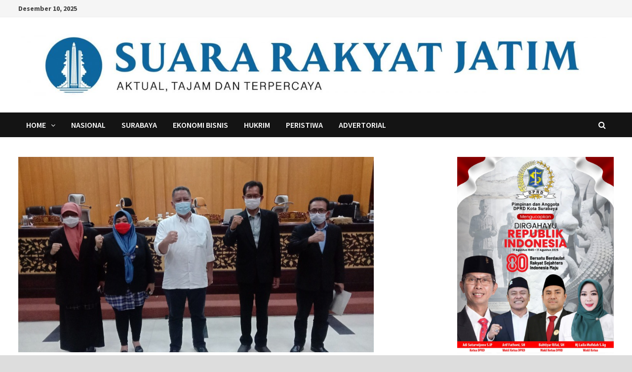

--- FILE ---
content_type: text/html; charset=UTF-8
request_url: https://www.suararakyatjatim.com/2020/12/28/dprd-usulkan-ws-jadi-walikota-surabaya-definitif/
body_size: 17140
content:
<!doctype html>
<html lang="id" prefix="og: http://ogp.me/ns# fb: http://ogp.me/ns/fb#">
<head>
	<meta charset="UTF-8">
	<meta name="viewport" content="width=device-width, initial-scale=1">
	<link rel="profile" href="https://gmpg.org/xfn/11">

	<title>DPRD Usulkan WS Jadi Walikota Surabaya Definitif &#8211; Suara Rakyat Jatim</title>
<meta name='robots' content='max-image-preview:large' />
<link rel='dns-prefetch' href='//fonts.googleapis.com' />
<link rel="alternate" type="application/rss+xml" title="Suara Rakyat Jatim &raquo; Feed" href="https://www.suararakyatjatim.com/feed/" />
<link rel="alternate" type="application/rss+xml" title="Suara Rakyat Jatim &raquo; Umpan Komentar" href="https://www.suararakyatjatim.com/comments/feed/" />
<link rel="alternate" type="application/rss+xml" title="Suara Rakyat Jatim &raquo; DPRD Usulkan WS Jadi Walikota Surabaya Definitif Umpan Komentar" href="https://www.suararakyatjatim.com/2020/12/28/dprd-usulkan-ws-jadi-walikota-surabaya-definitif/feed/" />
<link rel="alternate" title="oEmbed (JSON)" type="application/json+oembed" href="https://www.suararakyatjatim.com/wp-json/oembed/1.0/embed?url=https%3A%2F%2Fwww.suararakyatjatim.com%2F2020%2F12%2F28%2Fdprd-usulkan-ws-jadi-walikota-surabaya-definitif%2F" />
<link rel="alternate" title="oEmbed (XML)" type="text/xml+oembed" href="https://www.suararakyatjatim.com/wp-json/oembed/1.0/embed?url=https%3A%2F%2Fwww.suararakyatjatim.com%2F2020%2F12%2F28%2Fdprd-usulkan-ws-jadi-walikota-surabaya-definitif%2F&#038;format=xml" />
<style id='wp-img-auto-sizes-contain-inline-css' type='text/css'>
img:is([sizes=auto i],[sizes^="auto," i]){contain-intrinsic-size:3000px 1500px}
/*# sourceURL=wp-img-auto-sizes-contain-inline-css */
</style>
<style id='wp-emoji-styles-inline-css' type='text/css'>

	img.wp-smiley, img.emoji {
		display: inline !important;
		border: none !important;
		box-shadow: none !important;
		height: 1em !important;
		width: 1em !important;
		margin: 0 0.07em !important;
		vertical-align: -0.1em !important;
		background: none !important;
		padding: 0 !important;
	}
/*# sourceURL=wp-emoji-styles-inline-css */
</style>
<style id='wp-block-library-inline-css' type='text/css'>
:root{--wp-block-synced-color:#7a00df;--wp-block-synced-color--rgb:122,0,223;--wp-bound-block-color:var(--wp-block-synced-color);--wp-editor-canvas-background:#ddd;--wp-admin-theme-color:#007cba;--wp-admin-theme-color--rgb:0,124,186;--wp-admin-theme-color-darker-10:#006ba1;--wp-admin-theme-color-darker-10--rgb:0,107,160.5;--wp-admin-theme-color-darker-20:#005a87;--wp-admin-theme-color-darker-20--rgb:0,90,135;--wp-admin-border-width-focus:2px}@media (min-resolution:192dpi){:root{--wp-admin-border-width-focus:1.5px}}.wp-element-button{cursor:pointer}:root .has-very-light-gray-background-color{background-color:#eee}:root .has-very-dark-gray-background-color{background-color:#313131}:root .has-very-light-gray-color{color:#eee}:root .has-very-dark-gray-color{color:#313131}:root .has-vivid-green-cyan-to-vivid-cyan-blue-gradient-background{background:linear-gradient(135deg,#00d084,#0693e3)}:root .has-purple-crush-gradient-background{background:linear-gradient(135deg,#34e2e4,#4721fb 50%,#ab1dfe)}:root .has-hazy-dawn-gradient-background{background:linear-gradient(135deg,#faaca8,#dad0ec)}:root .has-subdued-olive-gradient-background{background:linear-gradient(135deg,#fafae1,#67a671)}:root .has-atomic-cream-gradient-background{background:linear-gradient(135deg,#fdd79a,#004a59)}:root .has-nightshade-gradient-background{background:linear-gradient(135deg,#330968,#31cdcf)}:root .has-midnight-gradient-background{background:linear-gradient(135deg,#020381,#2874fc)}:root{--wp--preset--font-size--normal:16px;--wp--preset--font-size--huge:42px}.has-regular-font-size{font-size:1em}.has-larger-font-size{font-size:2.625em}.has-normal-font-size{font-size:var(--wp--preset--font-size--normal)}.has-huge-font-size{font-size:var(--wp--preset--font-size--huge)}.has-text-align-center{text-align:center}.has-text-align-left{text-align:left}.has-text-align-right{text-align:right}.has-fit-text{white-space:nowrap!important}#end-resizable-editor-section{display:none}.aligncenter{clear:both}.items-justified-left{justify-content:flex-start}.items-justified-center{justify-content:center}.items-justified-right{justify-content:flex-end}.items-justified-space-between{justify-content:space-between}.screen-reader-text{border:0;clip-path:inset(50%);height:1px;margin:-1px;overflow:hidden;padding:0;position:absolute;width:1px;word-wrap:normal!important}.screen-reader-text:focus{background-color:#ddd;clip-path:none;color:#444;display:block;font-size:1em;height:auto;left:5px;line-height:normal;padding:15px 23px 14px;text-decoration:none;top:5px;width:auto;z-index:100000}html :where(.has-border-color){border-style:solid}html :where([style*=border-top-color]){border-top-style:solid}html :where([style*=border-right-color]){border-right-style:solid}html :where([style*=border-bottom-color]){border-bottom-style:solid}html :where([style*=border-left-color]){border-left-style:solid}html :where([style*=border-width]){border-style:solid}html :where([style*=border-top-width]){border-top-style:solid}html :where([style*=border-right-width]){border-right-style:solid}html :where([style*=border-bottom-width]){border-bottom-style:solid}html :where([style*=border-left-width]){border-left-style:solid}html :where(img[class*=wp-image-]){height:auto;max-width:100%}:where(figure){margin:0 0 1em}html :where(.is-position-sticky){--wp-admin--admin-bar--position-offset:var(--wp-admin--admin-bar--height,0px)}@media screen and (max-width:600px){html :where(.is-position-sticky){--wp-admin--admin-bar--position-offset:0px}}

/*# sourceURL=wp-block-library-inline-css */
</style><style id='wp-block-image-inline-css' type='text/css'>
.wp-block-image>a,.wp-block-image>figure>a{display:inline-block}.wp-block-image img{box-sizing:border-box;height:auto;max-width:100%;vertical-align:bottom}@media not (prefers-reduced-motion){.wp-block-image img.hide{visibility:hidden}.wp-block-image img.show{animation:show-content-image .4s}}.wp-block-image[style*=border-radius] img,.wp-block-image[style*=border-radius]>a{border-radius:inherit}.wp-block-image.has-custom-border img{box-sizing:border-box}.wp-block-image.aligncenter{text-align:center}.wp-block-image.alignfull>a,.wp-block-image.alignwide>a{width:100%}.wp-block-image.alignfull img,.wp-block-image.alignwide img{height:auto;width:100%}.wp-block-image .aligncenter,.wp-block-image .alignleft,.wp-block-image .alignright,.wp-block-image.aligncenter,.wp-block-image.alignleft,.wp-block-image.alignright{display:table}.wp-block-image .aligncenter>figcaption,.wp-block-image .alignleft>figcaption,.wp-block-image .alignright>figcaption,.wp-block-image.aligncenter>figcaption,.wp-block-image.alignleft>figcaption,.wp-block-image.alignright>figcaption{caption-side:bottom;display:table-caption}.wp-block-image .alignleft{float:left;margin:.5em 1em .5em 0}.wp-block-image .alignright{float:right;margin:.5em 0 .5em 1em}.wp-block-image .aligncenter{margin-left:auto;margin-right:auto}.wp-block-image :where(figcaption){margin-bottom:1em;margin-top:.5em}.wp-block-image.is-style-circle-mask img{border-radius:9999px}@supports ((-webkit-mask-image:none) or (mask-image:none)) or (-webkit-mask-image:none){.wp-block-image.is-style-circle-mask img{border-radius:0;-webkit-mask-image:url('data:image/svg+xml;utf8,<svg viewBox="0 0 100 100" xmlns="http://www.w3.org/2000/svg"><circle cx="50" cy="50" r="50"/></svg>');mask-image:url('data:image/svg+xml;utf8,<svg viewBox="0 0 100 100" xmlns="http://www.w3.org/2000/svg"><circle cx="50" cy="50" r="50"/></svg>');mask-mode:alpha;-webkit-mask-position:center;mask-position:center;-webkit-mask-repeat:no-repeat;mask-repeat:no-repeat;-webkit-mask-size:contain;mask-size:contain}}:root :where(.wp-block-image.is-style-rounded img,.wp-block-image .is-style-rounded img){border-radius:9999px}.wp-block-image figure{margin:0}.wp-lightbox-container{display:flex;flex-direction:column;position:relative}.wp-lightbox-container img{cursor:zoom-in}.wp-lightbox-container img:hover+button{opacity:1}.wp-lightbox-container button{align-items:center;backdrop-filter:blur(16px) saturate(180%);background-color:#5a5a5a40;border:none;border-radius:4px;cursor:zoom-in;display:flex;height:20px;justify-content:center;opacity:0;padding:0;position:absolute;right:16px;text-align:center;top:16px;width:20px;z-index:100}@media not (prefers-reduced-motion){.wp-lightbox-container button{transition:opacity .2s ease}}.wp-lightbox-container button:focus-visible{outline:3px auto #5a5a5a40;outline:3px auto -webkit-focus-ring-color;outline-offset:3px}.wp-lightbox-container button:hover{cursor:pointer;opacity:1}.wp-lightbox-container button:focus{opacity:1}.wp-lightbox-container button:focus,.wp-lightbox-container button:hover,.wp-lightbox-container button:not(:hover):not(:active):not(.has-background){background-color:#5a5a5a40;border:none}.wp-lightbox-overlay{box-sizing:border-box;cursor:zoom-out;height:100vh;left:0;overflow:hidden;position:fixed;top:0;visibility:hidden;width:100%;z-index:100000}.wp-lightbox-overlay .close-button{align-items:center;cursor:pointer;display:flex;justify-content:center;min-height:40px;min-width:40px;padding:0;position:absolute;right:calc(env(safe-area-inset-right) + 16px);top:calc(env(safe-area-inset-top) + 16px);z-index:5000000}.wp-lightbox-overlay .close-button:focus,.wp-lightbox-overlay .close-button:hover,.wp-lightbox-overlay .close-button:not(:hover):not(:active):not(.has-background){background:none;border:none}.wp-lightbox-overlay .lightbox-image-container{height:var(--wp--lightbox-container-height);left:50%;overflow:hidden;position:absolute;top:50%;transform:translate(-50%,-50%);transform-origin:top left;width:var(--wp--lightbox-container-width);z-index:9999999999}.wp-lightbox-overlay .wp-block-image{align-items:center;box-sizing:border-box;display:flex;height:100%;justify-content:center;margin:0;position:relative;transform-origin:0 0;width:100%;z-index:3000000}.wp-lightbox-overlay .wp-block-image img{height:var(--wp--lightbox-image-height);min-height:var(--wp--lightbox-image-height);min-width:var(--wp--lightbox-image-width);width:var(--wp--lightbox-image-width)}.wp-lightbox-overlay .wp-block-image figcaption{display:none}.wp-lightbox-overlay button{background:none;border:none}.wp-lightbox-overlay .scrim{background-color:#fff;height:100%;opacity:.9;position:absolute;width:100%;z-index:2000000}.wp-lightbox-overlay.active{visibility:visible}@media not (prefers-reduced-motion){.wp-lightbox-overlay.active{animation:turn-on-visibility .25s both}.wp-lightbox-overlay.active img{animation:turn-on-visibility .35s both}.wp-lightbox-overlay.show-closing-animation:not(.active){animation:turn-off-visibility .35s both}.wp-lightbox-overlay.show-closing-animation:not(.active) img{animation:turn-off-visibility .25s both}.wp-lightbox-overlay.zoom.active{animation:none;opacity:1;visibility:visible}.wp-lightbox-overlay.zoom.active .lightbox-image-container{animation:lightbox-zoom-in .4s}.wp-lightbox-overlay.zoom.active .lightbox-image-container img{animation:none}.wp-lightbox-overlay.zoom.active .scrim{animation:turn-on-visibility .4s forwards}.wp-lightbox-overlay.zoom.show-closing-animation:not(.active){animation:none}.wp-lightbox-overlay.zoom.show-closing-animation:not(.active) .lightbox-image-container{animation:lightbox-zoom-out .4s}.wp-lightbox-overlay.zoom.show-closing-animation:not(.active) .lightbox-image-container img{animation:none}.wp-lightbox-overlay.zoom.show-closing-animation:not(.active) .scrim{animation:turn-off-visibility .4s forwards}}@keyframes show-content-image{0%{visibility:hidden}99%{visibility:hidden}to{visibility:visible}}@keyframes turn-on-visibility{0%{opacity:0}to{opacity:1}}@keyframes turn-off-visibility{0%{opacity:1;visibility:visible}99%{opacity:0;visibility:visible}to{opacity:0;visibility:hidden}}@keyframes lightbox-zoom-in{0%{transform:translate(calc((-100vw + var(--wp--lightbox-scrollbar-width))/2 + var(--wp--lightbox-initial-left-position)),calc(-50vh + var(--wp--lightbox-initial-top-position))) scale(var(--wp--lightbox-scale))}to{transform:translate(-50%,-50%) scale(1)}}@keyframes lightbox-zoom-out{0%{transform:translate(-50%,-50%) scale(1);visibility:visible}99%{visibility:visible}to{transform:translate(calc((-100vw + var(--wp--lightbox-scrollbar-width))/2 + var(--wp--lightbox-initial-left-position)),calc(-50vh + var(--wp--lightbox-initial-top-position))) scale(var(--wp--lightbox-scale));visibility:hidden}}
/*# sourceURL=https://www.suararakyatjatim.com/wp-includes/blocks/image/style.min.css */
</style>
<style id='wp-block-image-theme-inline-css' type='text/css'>
:root :where(.wp-block-image figcaption){color:#555;font-size:13px;text-align:center}.is-dark-theme :root :where(.wp-block-image figcaption){color:#ffffffa6}.wp-block-image{margin:0 0 1em}
/*# sourceURL=https://www.suararakyatjatim.com/wp-includes/blocks/image/theme.min.css */
</style>
<style id='global-styles-inline-css' type='text/css'>
:root{--wp--preset--aspect-ratio--square: 1;--wp--preset--aspect-ratio--4-3: 4/3;--wp--preset--aspect-ratio--3-4: 3/4;--wp--preset--aspect-ratio--3-2: 3/2;--wp--preset--aspect-ratio--2-3: 2/3;--wp--preset--aspect-ratio--16-9: 16/9;--wp--preset--aspect-ratio--9-16: 9/16;--wp--preset--color--black: #000000;--wp--preset--color--cyan-bluish-gray: #abb8c3;--wp--preset--color--white: #ffffff;--wp--preset--color--pale-pink: #f78da7;--wp--preset--color--vivid-red: #cf2e2e;--wp--preset--color--luminous-vivid-orange: #ff6900;--wp--preset--color--luminous-vivid-amber: #fcb900;--wp--preset--color--light-green-cyan: #7bdcb5;--wp--preset--color--vivid-green-cyan: #00d084;--wp--preset--color--pale-cyan-blue: #8ed1fc;--wp--preset--color--vivid-cyan-blue: #0693e3;--wp--preset--color--vivid-purple: #9b51e0;--wp--preset--gradient--vivid-cyan-blue-to-vivid-purple: linear-gradient(135deg,rgb(6,147,227) 0%,rgb(155,81,224) 100%);--wp--preset--gradient--light-green-cyan-to-vivid-green-cyan: linear-gradient(135deg,rgb(122,220,180) 0%,rgb(0,208,130) 100%);--wp--preset--gradient--luminous-vivid-amber-to-luminous-vivid-orange: linear-gradient(135deg,rgb(252,185,0) 0%,rgb(255,105,0) 100%);--wp--preset--gradient--luminous-vivid-orange-to-vivid-red: linear-gradient(135deg,rgb(255,105,0) 0%,rgb(207,46,46) 100%);--wp--preset--gradient--very-light-gray-to-cyan-bluish-gray: linear-gradient(135deg,rgb(238,238,238) 0%,rgb(169,184,195) 100%);--wp--preset--gradient--cool-to-warm-spectrum: linear-gradient(135deg,rgb(74,234,220) 0%,rgb(151,120,209) 20%,rgb(207,42,186) 40%,rgb(238,44,130) 60%,rgb(251,105,98) 80%,rgb(254,248,76) 100%);--wp--preset--gradient--blush-light-purple: linear-gradient(135deg,rgb(255,206,236) 0%,rgb(152,150,240) 100%);--wp--preset--gradient--blush-bordeaux: linear-gradient(135deg,rgb(254,205,165) 0%,rgb(254,45,45) 50%,rgb(107,0,62) 100%);--wp--preset--gradient--luminous-dusk: linear-gradient(135deg,rgb(255,203,112) 0%,rgb(199,81,192) 50%,rgb(65,88,208) 100%);--wp--preset--gradient--pale-ocean: linear-gradient(135deg,rgb(255,245,203) 0%,rgb(182,227,212) 50%,rgb(51,167,181) 100%);--wp--preset--gradient--electric-grass: linear-gradient(135deg,rgb(202,248,128) 0%,rgb(113,206,126) 100%);--wp--preset--gradient--midnight: linear-gradient(135deg,rgb(2,3,129) 0%,rgb(40,116,252) 100%);--wp--preset--font-size--small: 13px;--wp--preset--font-size--medium: 20px;--wp--preset--font-size--large: 36px;--wp--preset--font-size--x-large: 42px;--wp--preset--spacing--20: 0.44rem;--wp--preset--spacing--30: 0.67rem;--wp--preset--spacing--40: 1rem;--wp--preset--spacing--50: 1.5rem;--wp--preset--spacing--60: 2.25rem;--wp--preset--spacing--70: 3.38rem;--wp--preset--spacing--80: 5.06rem;--wp--preset--shadow--natural: 6px 6px 9px rgba(0, 0, 0, 0.2);--wp--preset--shadow--deep: 12px 12px 50px rgba(0, 0, 0, 0.4);--wp--preset--shadow--sharp: 6px 6px 0px rgba(0, 0, 0, 0.2);--wp--preset--shadow--outlined: 6px 6px 0px -3px rgb(255, 255, 255), 6px 6px rgb(0, 0, 0);--wp--preset--shadow--crisp: 6px 6px 0px rgb(0, 0, 0);}:where(.is-layout-flex){gap: 0.5em;}:where(.is-layout-grid){gap: 0.5em;}body .is-layout-flex{display: flex;}.is-layout-flex{flex-wrap: wrap;align-items: center;}.is-layout-flex > :is(*, div){margin: 0;}body .is-layout-grid{display: grid;}.is-layout-grid > :is(*, div){margin: 0;}:where(.wp-block-columns.is-layout-flex){gap: 2em;}:where(.wp-block-columns.is-layout-grid){gap: 2em;}:where(.wp-block-post-template.is-layout-flex){gap: 1.25em;}:where(.wp-block-post-template.is-layout-grid){gap: 1.25em;}.has-black-color{color: var(--wp--preset--color--black) !important;}.has-cyan-bluish-gray-color{color: var(--wp--preset--color--cyan-bluish-gray) !important;}.has-white-color{color: var(--wp--preset--color--white) !important;}.has-pale-pink-color{color: var(--wp--preset--color--pale-pink) !important;}.has-vivid-red-color{color: var(--wp--preset--color--vivid-red) !important;}.has-luminous-vivid-orange-color{color: var(--wp--preset--color--luminous-vivid-orange) !important;}.has-luminous-vivid-amber-color{color: var(--wp--preset--color--luminous-vivid-amber) !important;}.has-light-green-cyan-color{color: var(--wp--preset--color--light-green-cyan) !important;}.has-vivid-green-cyan-color{color: var(--wp--preset--color--vivid-green-cyan) !important;}.has-pale-cyan-blue-color{color: var(--wp--preset--color--pale-cyan-blue) !important;}.has-vivid-cyan-blue-color{color: var(--wp--preset--color--vivid-cyan-blue) !important;}.has-vivid-purple-color{color: var(--wp--preset--color--vivid-purple) !important;}.has-black-background-color{background-color: var(--wp--preset--color--black) !important;}.has-cyan-bluish-gray-background-color{background-color: var(--wp--preset--color--cyan-bluish-gray) !important;}.has-white-background-color{background-color: var(--wp--preset--color--white) !important;}.has-pale-pink-background-color{background-color: var(--wp--preset--color--pale-pink) !important;}.has-vivid-red-background-color{background-color: var(--wp--preset--color--vivid-red) !important;}.has-luminous-vivid-orange-background-color{background-color: var(--wp--preset--color--luminous-vivid-orange) !important;}.has-luminous-vivid-amber-background-color{background-color: var(--wp--preset--color--luminous-vivid-amber) !important;}.has-light-green-cyan-background-color{background-color: var(--wp--preset--color--light-green-cyan) !important;}.has-vivid-green-cyan-background-color{background-color: var(--wp--preset--color--vivid-green-cyan) !important;}.has-pale-cyan-blue-background-color{background-color: var(--wp--preset--color--pale-cyan-blue) !important;}.has-vivid-cyan-blue-background-color{background-color: var(--wp--preset--color--vivid-cyan-blue) !important;}.has-vivid-purple-background-color{background-color: var(--wp--preset--color--vivid-purple) !important;}.has-black-border-color{border-color: var(--wp--preset--color--black) !important;}.has-cyan-bluish-gray-border-color{border-color: var(--wp--preset--color--cyan-bluish-gray) !important;}.has-white-border-color{border-color: var(--wp--preset--color--white) !important;}.has-pale-pink-border-color{border-color: var(--wp--preset--color--pale-pink) !important;}.has-vivid-red-border-color{border-color: var(--wp--preset--color--vivid-red) !important;}.has-luminous-vivid-orange-border-color{border-color: var(--wp--preset--color--luminous-vivid-orange) !important;}.has-luminous-vivid-amber-border-color{border-color: var(--wp--preset--color--luminous-vivid-amber) !important;}.has-light-green-cyan-border-color{border-color: var(--wp--preset--color--light-green-cyan) !important;}.has-vivid-green-cyan-border-color{border-color: var(--wp--preset--color--vivid-green-cyan) !important;}.has-pale-cyan-blue-border-color{border-color: var(--wp--preset--color--pale-cyan-blue) !important;}.has-vivid-cyan-blue-border-color{border-color: var(--wp--preset--color--vivid-cyan-blue) !important;}.has-vivid-purple-border-color{border-color: var(--wp--preset--color--vivid-purple) !important;}.has-vivid-cyan-blue-to-vivid-purple-gradient-background{background: var(--wp--preset--gradient--vivid-cyan-blue-to-vivid-purple) !important;}.has-light-green-cyan-to-vivid-green-cyan-gradient-background{background: var(--wp--preset--gradient--light-green-cyan-to-vivid-green-cyan) !important;}.has-luminous-vivid-amber-to-luminous-vivid-orange-gradient-background{background: var(--wp--preset--gradient--luminous-vivid-amber-to-luminous-vivid-orange) !important;}.has-luminous-vivid-orange-to-vivid-red-gradient-background{background: var(--wp--preset--gradient--luminous-vivid-orange-to-vivid-red) !important;}.has-very-light-gray-to-cyan-bluish-gray-gradient-background{background: var(--wp--preset--gradient--very-light-gray-to-cyan-bluish-gray) !important;}.has-cool-to-warm-spectrum-gradient-background{background: var(--wp--preset--gradient--cool-to-warm-spectrum) !important;}.has-blush-light-purple-gradient-background{background: var(--wp--preset--gradient--blush-light-purple) !important;}.has-blush-bordeaux-gradient-background{background: var(--wp--preset--gradient--blush-bordeaux) !important;}.has-luminous-dusk-gradient-background{background: var(--wp--preset--gradient--luminous-dusk) !important;}.has-pale-ocean-gradient-background{background: var(--wp--preset--gradient--pale-ocean) !important;}.has-electric-grass-gradient-background{background: var(--wp--preset--gradient--electric-grass) !important;}.has-midnight-gradient-background{background: var(--wp--preset--gradient--midnight) !important;}.has-small-font-size{font-size: var(--wp--preset--font-size--small) !important;}.has-medium-font-size{font-size: var(--wp--preset--font-size--medium) !important;}.has-large-font-size{font-size: var(--wp--preset--font-size--large) !important;}.has-x-large-font-size{font-size: var(--wp--preset--font-size--x-large) !important;}
/*# sourceURL=global-styles-inline-css */
</style>

<style id='classic-theme-styles-inline-css' type='text/css'>
/*! This file is auto-generated */
.wp-block-button__link{color:#fff;background-color:#32373c;border-radius:9999px;box-shadow:none;text-decoration:none;padding:calc(.667em + 2px) calc(1.333em + 2px);font-size:1.125em}.wp-block-file__button{background:#32373c;color:#fff;text-decoration:none}
/*# sourceURL=/wp-includes/css/classic-themes.min.css */
</style>
<link rel='stylesheet' id='font-awesome-css' href='https://www.suararakyatjatim.com/wp-content/themes/bam/assets/css/font-awesome.min.css?ver=4.7.0' type='text/css' media='all' />
<link rel='stylesheet' id='bam-style-css' href='https://www.suararakyatjatim.com/wp-content/themes/bam/style.css?ver=6.9' type='text/css' media='all' />
<link rel='stylesheet' id='bam-google-fonts-css' href='https://fonts.googleapis.com/css?family=Source+Sans+Pro%3A100%2C200%2C300%2C400%2C500%2C600%2C700%2C800%2C900%2C100i%2C200i%2C300i%2C400i%2C500i%2C600i%2C700i%2C800i%2C900i|Roboto+Condensed%3A100%2C200%2C300%2C400%2C500%2C600%2C700%2C800%2C900%2C100i%2C200i%2C300i%2C400i%2C500i%2C600i%2C700i%2C800i%2C900i%26subset%3Dlatin' type='text/css' media='all' />
<script type="text/javascript" src="https://www.suararakyatjatim.com/wp-includes/js/jquery/jquery.min.js?ver=3.7.1" id="jquery-core-js"></script>
<script type="text/javascript" src="https://www.suararakyatjatim.com/wp-includes/js/jquery/jquery-migrate.min.js?ver=3.4.1" id="jquery-migrate-js"></script>
<link rel="https://api.w.org/" href="https://www.suararakyatjatim.com/wp-json/" /><link rel="alternate" title="JSON" type="application/json" href="https://www.suararakyatjatim.com/wp-json/wp/v2/posts/1260" /><link rel="EditURI" type="application/rsd+xml" title="RSD" href="https://www.suararakyatjatim.com/xmlrpc.php?rsd" />
<meta name="generator" content="WordPress 6.9" />
<link rel="canonical" href="https://www.suararakyatjatim.com/2020/12/28/dprd-usulkan-ws-jadi-walikota-surabaya-definitif/" />
<link rel='shortlink' href='https://www.suararakyatjatim.com/?p=1260' />
<link rel="pingback" href="https://www.suararakyatjatim.com/xmlrpc.php">		<style type="text/css">
					.site-title,
			.site-description {
				position: absolute;
				clip: rect(1px, 1px, 1px, 1px);
				display: none;
			}
				</style>
		<link rel="icon" href="https://www.suararakyatjatim.com/wp-content/uploads/2020/09/cropped-Logo-Suara-Rakyat-Jatim-R03-03-32x32.jpg" sizes="32x32" />
<link rel="icon" href="https://www.suararakyatjatim.com/wp-content/uploads/2020/09/cropped-Logo-Suara-Rakyat-Jatim-R03-03-192x192.jpg" sizes="192x192" />
<link rel="apple-touch-icon" href="https://www.suararakyatjatim.com/wp-content/uploads/2020/09/cropped-Logo-Suara-Rakyat-Jatim-R03-03-180x180.jpg" />
<meta name="msapplication-TileImage" content="https://www.suararakyatjatim.com/wp-content/uploads/2020/09/cropped-Logo-Suara-Rakyat-Jatim-R03-03-270x270.jpg" />
		<style type="text/css" id="wp-custom-css">
			.site-info {display: none}		</style>
		
		<style type="text/css" id="theme-custom-css">
			/* Header CSS */
                    body.boxed-layout #page {
                        max-width: 1405px;
                    }
                /* Color CSS */
                
                    blockquote {
                        border-left: 4px solid #0076a3;
                    }

                    button,
                    input[type="button"],
                    input[type="reset"],
                    input[type="submit"] {
                        background: #0076a3;
                    }

                    .bam-readmore {
                        background: #0076a3;
                    }

                    .site-title a, .site-description {
                        color: #0076a3;
                    }

                    .site-header.default-style .main-navigation ul li a:hover {
                        color: #0076a3;
                    }

                    .site-header.default-style .main-navigation ul ul li a:hover {
                        background: #0076a3;
                    }

                    .site-header.default-style .main-navigation .current_page_item > a,
                    .site-header.default-style .main-navigation .current-menu-item > a,
                    .site-header.default-style .main-navigation .current_page_ancestor > a,
                    .site-header.default-style .main-navigation .current-menu-ancestor > a {
                        color: #0076a3;
                    }

                    .site-header.horizontal-style .main-navigation ul li a:hover {
                        color: #0076a3;
                    }

                    .site-header.horizontal-style .main-navigation ul ul li a:hover {
                        background: #0076a3;
                    }

                    .site-header.horizontal-style .main-navigation .current_page_item > a,
                    .site-header.horizontal-style .main-navigation .current-menu-item > a,
                    .site-header.horizontal-style .main-navigation .current_page_ancestor > a,
                    .site-header.horizontal-style .main-navigation .current-menu-ancestor > a {
                        color: #0076a3;
                    }

                    .posts-navigation .nav-previous a:hover,
                    .posts-navigation .nav-next a:hover {
                        color: #0076a3;
                    }

                    .post-navigation .nav-previous .post-title:hover,
                    .post-navigation .nav-next .post-title:hover {
                        color: #0076a3;
                    }

                    .pagination .page-numbers.current {
                        background: #0076a3;
                        border: 1px solid #0076a3;
                        color: #ffffff;
                    }
                      
                    .pagination a.page-numbers:hover {
                        background: #0076a3;
                        border: 1px solid #0076a3;
                    }

                    .widget a:hover,
                    .widget ul li a:hover {
                        color: #0076a3;
                    }

                    li.bm-tab.ui-state-active a {
                        border-bottom: 1px solid #0076a3;
                    }

                    .footer-widget-area .widget a:hover {
                        color: #0076a3;
                    }

                    .bms-title a:hover {
                        color: #0076a3;
                    }

                    .bam-entry .entry-title a:hover {
                        color: #0076a3;
                    }

                    .related-post-meta a:hover,
                    .entry-meta a:hover {
                        color: #0076a3;
                    }

                    .related-post-meta .byline a:hover,
                    .entry-meta .byline a:hover {
                        color: #0076a3;
                    }

                    .cat-links a {
                        color: #0076a3;
                    }

                    .tags-links a:hover {
                        background: #0076a3;
                    }

                    .related-post-title a:hover {
                        color: #0076a3;
                    }

                    .author-posts-link:hover {
                        color: #0076a3;
                    }

                    .comment-author a {
                        color: #0076a3;
                    }

                    .comment-metadata a:hover,
                    .comment-metadata a:focus,
                    .pingback .comment-edit-link:hover,
                    .pingback .comment-edit-link:focus {
                        color: #0076a3;
                    }

                    .comment-reply-link:hover,
                    .comment-reply-link:focus {
                        background: #0076a3;
                    }

                    .comment-notes a:hover,
                    .comment-awaiting-moderation a:hover,
                    .logged-in-as a:hover,
                    .form-allowed-tags a:hover {
                        color: #0076a3;
                    }

                    .required {
                        color: #0076a3;
                    }

                    .comment-reply-title small a:before {
                        color: #0076a3;
                    }

                    .wp-block-quote {
                        border-left: 4px solid #0076a3;
                    }

                    .wp-block-quote[style*="text-align:right"], .wp-block-quote[style*="text-align: right"] {
                        border-right: 4px solid #0076a3;
                    }

                    .site-info a:hover {
                        color: #0076a3;
                    }

                    #bam-tags a, .widget_tag_cloud .tagcloud a {
                        background: #0076a3;
                    }

                
                    .page-content a,
                    .entry-content a {
                        color: #0076a3;
                    }
                
                    .page-content a:hover,
                    .entry-content a:hover {
                        color: #00aeef;
                    }
                
                    button,
                    input[type="button"],
                    input[type="reset"],
                    input[type="submit"],
                    .bam-readmore {
                        background: #0076a3;
                    }
                
                    button,
                    input[type="button"],
                    input[type="reset"],
                    input[type="submit"],
                    .bam-readmore {
                        color: #ffffff;
                    }
                
                    button:hover,
                    input[type="button"]:hover,
                    input[type="reset"]:hover,
                    input[type="submit"]:hover,
                    .bam-readmore:hover {
                        background: #0076a3;
                    }
                
                    body.boxed-layout.custom-background,
                    body.boxed-layout {
                        background-color: #dddddd;
                    }
                
                    body.boxed-layout.custom-background.separate-containers,
                    body.boxed-layout.separate-containers {
                        background-color: #dddddd;
                    }
                
                    body.wide-layout.custom-background.separate-containers,
                    body.wide-layout.separate-containers {
                        background-color: #eeeeee;
                    }
                
                    .related-post-meta .byline a:hover, 
                    .entry-meta .byline a:hover,
                    .related-post-meta a:hover, 
                    .entry-meta a:hover {
                        color: #0076a3;
                    }		</style>

	
<!-- START - Open Graph and Twitter Card Tags 3.3.1 -->
 <!-- Facebook Open Graph -->
  <meta property="og:locale" content="id_ID"/>
  <meta property="og:site_name" content="Suara Rakyat Jatim"/>
  <meta property="og:title" content="DPRD Usulkan WS Jadi Walikota Surabaya Definitif"/>
  <meta property="og:url" content="https://www.suararakyatjatim.com/2020/12/28/dprd-usulkan-ws-jadi-walikota-surabaya-definitif/"/>
  <meta property="og:type" content="article"/>
  <meta property="og:description" content="Surabaya (suararakyatjatim) - DPRD Kota Surabaya mengusulkan pemberhentian Tri Rismaharini sebagai Wali Kota Surabaya periode 2016-2021 dan pengangkatan Wakil Wali Kota Whisnu Sakti Buana menjadi Wali Kota serta pemberhentian sebagai Wakil Wali Kota Surabaya periode 2016-2021 di dalam rapat paripurn"/>
  <meta property="og:image" content="https://www.suararakyatjatim.com/wp-content/uploads/2020/12/IMG_20201228_163515.jpg"/>
  <meta property="og:image:url" content="https://www.suararakyatjatim.com/wp-content/uploads/2020/12/IMG_20201228_163515.jpg"/>
  <meta property="og:image:secure_url" content="https://www.suararakyatjatim.com/wp-content/uploads/2020/12/IMG_20201228_163515.jpg"/>
  <meta property="article:published_time" content="2020-12-28T09:35:39+00:00"/>
  <meta property="article:modified_time" content="2020-12-28T09:35:39+00:00" />
  <meta property="og:updated_time" content="2020-12-28T09:35:39+00:00" />
  <meta property="article:section" content="Berita Terbaru"/>
  <meta property="article:section" content="Surabaya"/>
 <!-- Google+ / Schema.org -->
  <meta itemprop="name" content="DPRD Usulkan WS Jadi Walikota Surabaya Definitif"/>
  <meta itemprop="headline" content="DPRD Usulkan WS Jadi Walikota Surabaya Definitif"/>
  <meta itemprop="description" content="Surabaya (suararakyatjatim) - DPRD Kota Surabaya mengusulkan pemberhentian Tri Rismaharini sebagai Wali Kota Surabaya periode 2016-2021 dan pengangkatan Wakil Wali Kota Whisnu Sakti Buana menjadi Wali Kota serta pemberhentian sebagai Wakil Wali Kota Surabaya periode 2016-2021 di dalam rapat paripurn"/>
  <meta itemprop="image" content="https://www.suararakyatjatim.com/wp-content/uploads/2020/12/IMG_20201228_163515.jpg"/>
  <meta itemprop="datePublished" content="2020-12-28"/>
  <meta itemprop="dateModified" content="2020-12-28T09:35:39+00:00" />
  <meta itemprop="author" content="suararakyatjatim"/>
  <!--<meta itemprop="publisher" content="Suara Rakyat Jatim"/>--> <!-- To solve: The attribute publisher.itemtype has an invalid value -->
 <!-- Twitter Cards -->
  <meta name="twitter:title" content="DPRD Usulkan WS Jadi Walikota Surabaya Definitif"/>
  <meta name="twitter:url" content="https://www.suararakyatjatim.com/2020/12/28/dprd-usulkan-ws-jadi-walikota-surabaya-definitif/"/>
  <meta name="twitter:description" content="Surabaya (suararakyatjatim) - DPRD Kota Surabaya mengusulkan pemberhentian Tri Rismaharini sebagai Wali Kota Surabaya periode 2016-2021 dan pengangkatan Wakil Wali Kota Whisnu Sakti Buana menjadi Wali Kota serta pemberhentian sebagai Wakil Wali Kota Surabaya periode 2016-2021 di dalam rapat paripurn"/>
  <meta name="twitter:image" content="https://www.suararakyatjatim.com/wp-content/uploads/2020/12/IMG_20201228_163515.jpg"/>
  <meta name="twitter:card" content="summary_large_image"/>
 <!-- SEO -->
 <!-- Misc. tags -->
 <!-- is_singular -->
<!-- END - Open Graph and Twitter Card Tags 3.3.1 -->
	
</head>

<body class="wp-singular post-template-default single single-post postid-1260 single-format-standard wp-custom-logo wp-theme-bam boxed-layout right-sidebar one-container">



<div id="page" class="site">
	<a class="skip-link screen-reader-text" href="#content">Skip to content</a>

	
<div id="topbar" class="bam-topbar clearfix">

    <div class="container">

                    <span class="bam-date">Desember 10, 2025</span>
        
        
        
    </div>

</div>
	


<header id="masthead" class="site-header default-style">

    
    

<div id="site-header-inner" class="clearfix container left-logo">

    <div class="site-branding">
    <div class="site-branding-inner">

                    <div class="site-logo-image"><a href="https://www.suararakyatjatim.com/" class="custom-logo-link" rel="home"><img width="2560" height="294" src="https://www.suararakyatjatim.com/wp-content/uploads/2020/09/cropped-Logo-Suara-Rakyat-Jatim-Horizontal-01-scaled-5.jpg" class="custom-logo" alt="Suara Rakyat Jatim" decoding="async" fetchpriority="high" srcset="https://www.suararakyatjatim.com/wp-content/uploads/2020/09/cropped-Logo-Suara-Rakyat-Jatim-Horizontal-01-scaled-5.jpg 2560w, https://www.suararakyatjatim.com/wp-content/uploads/2020/09/cropped-Logo-Suara-Rakyat-Jatim-Horizontal-01-scaled-5-300x34.jpg 300w, https://www.suararakyatjatim.com/wp-content/uploads/2020/09/cropped-Logo-Suara-Rakyat-Jatim-Horizontal-01-scaled-5-1024x118.jpg 1024w, https://www.suararakyatjatim.com/wp-content/uploads/2020/09/cropped-Logo-Suara-Rakyat-Jatim-Horizontal-01-scaled-5-768x88.jpg 768w, https://www.suararakyatjatim.com/wp-content/uploads/2020/09/cropped-Logo-Suara-Rakyat-Jatim-Horizontal-01-scaled-5-1536x176.jpg 1536w, https://www.suararakyatjatim.com/wp-content/uploads/2020/09/cropped-Logo-Suara-Rakyat-Jatim-Horizontal-01-scaled-5-2048x235.jpg 2048w" sizes="(max-width: 2560px) 100vw, 2560px" /></a></div>
        
        <div class="site-branding-text">
                            <p class="site-title"><a href="https://www.suararakyatjatim.com/" rel="home">Suara Rakyat Jatim</a></p>
                                <p class="site-description">Berita Terpercaya Seputar Jatim</p>
                    </div><!-- .site-branding-text -->

    </div><!-- .site-branding-inner -->
</div><!-- .site-branding -->
        
</div><!-- #site-header-inner -->



<nav id="site-navigation" class="main-navigation">

    <div id="site-navigation-inner" class="container align-left show-search">
        
        <div class="menu-primary-menu-container"><ul id="primary-menu" class="menu"><li id="menu-item-9" class="menu-item menu-item-type-custom menu-item-object-custom menu-item-home menu-item-has-children menu-item-9"><a href="http://www.suararakyatjatim.com">Home</a>
<ul class="sub-menu">
	<li id="menu-item-65" class="menu-item menu-item-type-taxonomy menu-item-object-category menu-item-65"><a href="https://www.suararakyatjatim.com/category/jawa-timur/">Jawa Timur</a></li>
</ul>
</li>
<li id="menu-item-64" class="menu-item menu-item-type-taxonomy menu-item-object-category menu-item-64"><a href="https://www.suararakyatjatim.com/category/nasional/">Nasional</a></li>
<li id="menu-item-66" class="menu-item menu-item-type-taxonomy menu-item-object-category current-post-ancestor current-menu-parent current-post-parent menu-item-66"><a href="https://www.suararakyatjatim.com/category/surabaya/">Surabaya</a></li>
<li id="menu-item-67" class="menu-item menu-item-type-taxonomy menu-item-object-category menu-item-67"><a href="https://www.suararakyatjatim.com/category/ekbis/">Ekonomi Bisnis</a></li>
<li id="menu-item-920" class="menu-item menu-item-type-taxonomy menu-item-object-category menu-item-920"><a href="https://www.suararakyatjatim.com/category/hukrim/">Hukrim</a></li>
<li id="menu-item-924" class="menu-item menu-item-type-taxonomy menu-item-object-category menu-item-924"><a href="https://www.suararakyatjatim.com/category/peristiwa/">Peristiwa</a></li>
<li id="menu-item-3054" class="menu-item menu-item-type-taxonomy menu-item-object-category menu-item-3054"><a href="https://www.suararakyatjatim.com/category/advertorial/">Advertorial</a></li>
</ul></div><div class="bam-search-button-icon">
    <i class="fa fa-search" aria-hidden="true"></i>
</div>
<div class="bam-search-box-container">
    <div class="bam-search-box">
        <form role="search" method="get" class="search-form" action="https://www.suararakyatjatim.com/">
				<label>
					<span class="screen-reader-text">Cari untuk:</span>
					<input type="search" class="search-field" placeholder="Cari &hellip;" value="" name="s" />
				</label>
				<input type="submit" class="search-submit" value="Cari" />
			</form>    </div><!-- th-search-box -->
</div><!-- .th-search-box-container -->

        <button class="menu-toggle" aria-controls="primary-menu" aria-expanded="false"><i class="fa fa-bars"></i>Menu</button>
        
    </div><!-- .container -->
    
</nav><!-- #site-navigation -->
<div class="mobile-dropdown">
    <nav class="mobile-navigation">
        <div class="menu-primary-menu-container"><ul id="primary-menu" class="menu"><li class="menu-item menu-item-type-custom menu-item-object-custom menu-item-home menu-item-has-children menu-item-9"><a href="http://www.suararakyatjatim.com">Home</a>
<ul class="sub-menu">
	<li class="menu-item menu-item-type-taxonomy menu-item-object-category menu-item-65"><a href="https://www.suararakyatjatim.com/category/jawa-timur/">Jawa Timur</a></li>
</ul>
</li>
<li class="menu-item menu-item-type-taxonomy menu-item-object-category menu-item-64"><a href="https://www.suararakyatjatim.com/category/nasional/">Nasional</a></li>
<li class="menu-item menu-item-type-taxonomy menu-item-object-category current-post-ancestor current-menu-parent current-post-parent menu-item-66"><a href="https://www.suararakyatjatim.com/category/surabaya/">Surabaya</a></li>
<li class="menu-item menu-item-type-taxonomy menu-item-object-category menu-item-67"><a href="https://www.suararakyatjatim.com/category/ekbis/">Ekonomi Bisnis</a></li>
<li class="menu-item menu-item-type-taxonomy menu-item-object-category menu-item-920"><a href="https://www.suararakyatjatim.com/category/hukrim/">Hukrim</a></li>
<li class="menu-item menu-item-type-taxonomy menu-item-object-category menu-item-924"><a href="https://www.suararakyatjatim.com/category/peristiwa/">Peristiwa</a></li>
<li class="menu-item menu-item-type-taxonomy menu-item-object-category menu-item-3054"><a href="https://www.suararakyatjatim.com/category/advertorial/">Advertorial</a></li>
</ul></div>    </nav>
</div>

    
         
</header><!-- #masthead -->


	
	<div id="content" class="site-content">
		<div class="container">

	
	<div id="primary" class="content-area">

		
		<main id="main" class="site-main">

			
			
<article id="post-1260" class="bam-single-post post-1260 post type-post status-publish format-standard has-post-thumbnail hentry category-berita-terbaru category-surabaya">
	
					<div class="post-thumbnail">
					<img width="720" height="396" src="https://www.suararakyatjatim.com/wp-content/uploads/2020/12/IMG_20201228_163515.jpg" class="attachment-bam-large size-bam-large wp-post-image" alt="" decoding="async" srcset="https://www.suararakyatjatim.com/wp-content/uploads/2020/12/IMG_20201228_163515.jpg 720w, https://www.suararakyatjatim.com/wp-content/uploads/2020/12/IMG_20201228_163515-300x165.jpg 300w" sizes="(max-width: 720px) 100vw, 720px" />				</div><!-- .post-thumbnail -->
			
		
	<div class="category-list">
		<span class="cat-links"><a href="https://www.suararakyatjatim.com/category/berita-terbaru/" rel="category tag">Berita Terbaru</a> / <a href="https://www.suararakyatjatim.com/category/surabaya/" rel="category tag">Surabaya</a></span>	</div><!-- .category-list -->

	<header class="entry-header">
		<h1 class="entry-title">DPRD Usulkan WS Jadi Walikota Surabaya Definitif</h1>			<div class="entry-meta">
				<span class="byline"> <img class="author-photo" alt="suararakyatjatim" src="https://secure.gravatar.com/avatar/b91a673164e7562a5ceb047ed266e348b932905cc2bee6606a879d13c8df60d7?s=96&#038;d=mm&#038;r=g" />by <span class="author vcard"><a class="url fn n" href="https://www.suararakyatjatim.com/author/suararakyatjatim/">suararakyatjatim</a></span></span><span class="posted-on"><i class="fa fa-clock-o"></i><a href="https://www.suararakyatjatim.com/2020/12/28/dprd-usulkan-ws-jadi-walikota-surabaya-definitif/" rel="bookmark"><time class="entry-date published updated" datetime="2020-12-28T09:35:39+00:00">Desember 28, 2020</time></a></span>			</div><!-- .entry-meta -->
			</header><!-- .entry-header -->

	
	
	<div class="entry-content">
		<p>Surabaya (suararakyatjatim) &#8211; DPRD Kota Surabaya mengusulkan pemberhentian Tri Rismaharini sebagai Wali Kota Surabaya periode 2016-2021 dan pengangkatan Wakil Wali Kota Whisnu Sakti Buana menjadi Wali Kota serta pemberhentian sebagai Wakil Wali Kota Surabaya periode 2016-2021 di dalam rapat paripurna di Gedung DPRD Kota Surabaya, Senin (28/12/2020).</p>
<p>Ketua DPRD Kota Surabaya Adi Sutarwijono mengatakan, DPRD Kota Surabaya sudah melaksanakan proses rapat paripurna menindaklanjuti surat dari Menteri Dalam Negeri (Mendagri). Kemudian usulan ini akan kami kirim kepada Mendagri melalui Gubernur Jawa Timur Khofifah Indar Parawansa.</p>
<p>&#8220;saat ini status Whisnu Sakti Buana (WS) sebagai Plt wali kota. Namun paripurna ini juga mengusulkan beliau diangkat sebagai wali kota secara definitif dan pemberhentian sebagai wakil wali kota,&#8221; kata Adi Sutarwijono di Gedung DPRD Kota Surabaya.</p>
<p>Adi Sutarwijono menjelaskan, bahwa DPRD Kota Surabaya hanya mempunyai kewenangan hanya mengusulkan pergantian jabatan kepala daerah Pemkot Surabaya.</p>
<p>&#8220;Karena surat keputusan penetapan Whisnu sebagai wali kota langsung dari Mendagri,&#8221; tandasnya.</p>
<p>Sementara itu, Plt Wali Kota Surabaya Whisnu Sakti Buana mengapresiasi kinerja DPRD Kota Surabaya sangat responsif dalam satu hari kerja dapat melaksanakan rapat paripurna tersebut. Artinya proses pergantian atau pengangkatan wali kota secara definitif bagian dari proses formalitas yang harus dilakukan.</p>
<p>&#8220;Intinya kita semua menjalankan fungsinya masing-masing. Prinsipnya jangan sampai pelayananan terhadap masyarakat Surabaya menurun menjelang akhir tahun,&#8221; katanya.</p>
<p>Menjelang pergantian tahun, lanjut WS, lebih kosentrasi untuk penanganan persiapan pasca libur panjang agar Covid-19 di Surabaya tidak terjadi peningkatan. Serta koordinasi dengan seluruh forkopimda pengamanan pada malam tahun baru 2021. Selain itu, pihaknya juga akan tetap melanjutkan program-program bu Risma selama dua bulan dengan baik.</p>
<p>&#8220;Yang paling urgen dirinya bersama satgas covid-19 melakukan operasi besar-besaran pelarangan penjualan trompet dan pembatasan penjualan kembang api serta pada malam tahun barunya seluruh kegiatan sudah tutup selesai pukul 20.00 wib malam,&#8221; terangnya.</p>
<p>Lebih jauh, kata WS, dari delapan posko batas kota yang masuk ke Surabaya akan di delitfiltrasi tapi bukan penutupan total. Agar di area posko ada rapid test dan swab test masal bagi warga yang mau masuk Kota Surabaya.</p>
<p>&#8220;Kami imbau bagi warga luar kota yang tidak ada kepentingan khusus bekerja di Surabaya kita arahkan untuk kembali,&#8221; pungkasnya.(why)</p>
	</div><!-- .entry-content -->

	
	<footer class="entry-footer">
			</footer><!-- .entry-footer -->
</article><!-- #post-1260 -->
	<nav class="navigation post-navigation" aria-label="Pos">
		<h2 class="screen-reader-text">Navigasi pos</h2>
		<div class="nav-links"><div class="nav-previous"><a href="https://www.suararakyatjatim.com/2020/12/28/wow-pasar-keputran-jadi-tempat-tinggal-pedagang/" rel="prev"><span class="meta-nav" aria-hidden="true">Previous Post</span> <span class="screen-reader-text">Previous post:</span> <br/><span class="post-title">Wow&#8230;! Pasar Keputran Jadi Tempat Tinggal Pedagang</span></a></div><div class="nav-next"><a href="https://www.suararakyatjatim.com/2020/12/28/pelaku-perakit-bom-ikan-diceduk-tim-gabungan-polda-jatim/" rel="next"><span class="meta-nav" aria-hidden="true">Next Post</span> <span class="screen-reader-text">Next post:</span> <br/><span class="post-title">Pelaku Perakit Bom Ikan Diceduk Tim Gabungan Polda Jatim</span></a></div></div>
	</nav><div class="bam-authorbox clearfix">

    <div class="bam-author-img">
        <img alt='' src='https://secure.gravatar.com/avatar/b91a673164e7562a5ceb047ed266e348b932905cc2bee6606a879d13c8df60d7?s=100&#038;d=mm&#038;r=g' srcset='https://secure.gravatar.com/avatar/b91a673164e7562a5ceb047ed266e348b932905cc2bee6606a879d13c8df60d7?s=200&#038;d=mm&#038;r=g 2x' class='avatar avatar-100 photo' height='100' width='100' decoding='async'/>    </div>

    <div class="bam-author-content">
        <h4 class="author-name">suararakyatjatim</h4>
        <p class="author-description"></p>
        <a class="author-posts-link" href="https://www.suararakyatjatim.com/author/suararakyatjatim/" title="suararakyatjatim">
            View all posts by suararakyatjatim &rarr;        </a>
    </div>

</div>


<div class="bam-related-posts clearfix">

    <h3 class="related-section-title">You might also like</h3>

    <div class="related-posts-wrap">
                    <div class="related-post">
                <div class="related-post-thumbnail">
                    <a href="https://www.suararakyatjatim.com/2020/12/05/maju-optimis-wujudkan-sdm-birokrasi-surabaya-lebih-sehat/">
                        <img width="445" height="265" src="https://www.suararakyatjatim.com/wp-content/uploads/2020/12/IMG_20201205_210220-445x265.jpg" class="attachment-bam-thumb size-bam-thumb wp-post-image" alt="" decoding="async" />                    </a>
                </div><!-- .related-post-thumbnail -->
                <h3 class="related-post-title">
                    <a href="https://www.suararakyatjatim.com/2020/12/05/maju-optimis-wujudkan-sdm-birokrasi-surabaya-lebih-sehat/" rel="bookmark" title="MAJU Optimis Wujudkan SDM Birokrasi Surabaya Lebih Sehat">
                        MAJU Optimis Wujudkan SDM Birokrasi Surabaya Lebih Sehat                    </a>
                </h3><!-- .related-post-title -->
                <div class="related-post-meta"><span class="posted-on"><i class="fa fa-clock-o"></i><a href="https://www.suararakyatjatim.com/2020/12/05/maju-optimis-wujudkan-sdm-birokrasi-surabaya-lebih-sehat/" rel="bookmark"><time class="entry-date published updated" datetime="2020-12-05T14:34:55+00:00">Desember 5, 2020</time></a></span></div>
            </div><!-- .related-post -->
                    <div class="related-post">
                <div class="related-post-thumbnail">
                    <a href="https://www.suararakyatjatim.com/2021/12/20/kematian-gajah-dumbo-dewan-desak-pemkot-benahi-manajemen-kbs-surabaya/">
                        <img width="445" height="265" src="https://www.suararakyatjatim.com/wp-content/uploads/2021/09/IMG_20210909_153135-445x265.jpg" class="attachment-bam-thumb size-bam-thumb wp-post-image" alt="" decoding="async" loading="lazy" srcset="https://www.suararakyatjatim.com/wp-content/uploads/2021/09/IMG_20210909_153135-445x265.jpg 445w, https://www.suararakyatjatim.com/wp-content/uploads/2021/09/IMG_20210909_153135-890x530.jpg 890w" sizes="auto, (max-width: 445px) 100vw, 445px" />                    </a>
                </div><!-- .related-post-thumbnail -->
                <h3 class="related-post-title">
                    <a href="https://www.suararakyatjatim.com/2021/12/20/kematian-gajah-dumbo-dewan-desak-pemkot-benahi-manajemen-kbs-surabaya/" rel="bookmark" title="Kematian Gajah Dumbo, Dewan Desak Pemkot Benahi Manajemen KBS Surabaya">
                        Kematian Gajah Dumbo, Dewan Desak Pemkot Benahi Manajemen KBS Surabaya                    </a>
                </h3><!-- .related-post-title -->
                <div class="related-post-meta"><span class="posted-on"><i class="fa fa-clock-o"></i><a href="https://www.suararakyatjatim.com/2021/12/20/kematian-gajah-dumbo-dewan-desak-pemkot-benahi-manajemen-kbs-surabaya/" rel="bookmark"><time class="entry-date published updated" datetime="2021-12-20T16:18:04+00:00">Desember 20, 2021</time></a></span></div>
            </div><!-- .related-post -->
                    <div class="related-post">
                <div class="related-post-thumbnail">
                    <a href="https://www.suararakyatjatim.com/2021/01/18/dprd-pensegelan-kafe-holiwings-otoritas-kewenangan-pemkot-surabaya/">
                        <img width="445" height="265" src="https://www.suararakyatjatim.com/wp-content/uploads/2021/01/IMG_20210118_153732-445x265.jpg" class="attachment-bam-thumb size-bam-thumb wp-post-image" alt="" decoding="async" loading="lazy" />                    </a>
                </div><!-- .related-post-thumbnail -->
                <h3 class="related-post-title">
                    <a href="https://www.suararakyatjatim.com/2021/01/18/dprd-pensegelan-kafe-holiwings-otoritas-kewenangan-pemkot-surabaya/" rel="bookmark" title="Segel Kafe Holiwings Disoal, DPRD: Otoritas Berada di Pemkot Surabaya">
                        Segel Kafe Holiwings Disoal, DPRD: Otoritas Berada di Pemkot Surabaya                    </a>
                </h3><!-- .related-post-title -->
                <div class="related-post-meta"><span class="posted-on"><i class="fa fa-clock-o"></i><a href="https://www.suararakyatjatim.com/2021/01/18/dprd-pensegelan-kafe-holiwings-otoritas-kewenangan-pemkot-surabaya/" rel="bookmark"><time class="entry-date published" datetime="2021-01-18T08:37:55+00:00">Januari 18, 2021</time><time class="updated" datetime="2021-01-18T08:43:42+00:00">Januari 18, 2021</time></a></span></div>
            </div><!-- .related-post -->
            </div><!-- .related-post-wrap-->

</div><!-- .related-posts -->


			
		</main><!-- #main -->

		
	</div><!-- #primary -->

	


<aside id="secondary" class="widget-area">

	
	<section id="block-3" class="widget widget_block widget_media_image">
<figure class="wp-block-image size-full"><img loading="lazy" decoding="async" width="2046" height="2560" src="https://www.suararakyatjatim.com/wp-content/uploads/2025/08/IMG-20250814-WA0013.jpg" alt="" class="wp-image-9771" srcset="https://www.suararakyatjatim.com/wp-content/uploads/2025/08/IMG-20250814-WA0013.jpg 2046w, https://www.suararakyatjatim.com/wp-content/uploads/2025/08/IMG-20250814-WA0013-240x300.jpg 240w, https://www.suararakyatjatim.com/wp-content/uploads/2025/08/IMG-20250814-WA0013-818x1024.jpg 818w, https://www.suararakyatjatim.com/wp-content/uploads/2025/08/IMG-20250814-WA0013-768x961.jpg 768w, https://www.suararakyatjatim.com/wp-content/uploads/2025/08/IMG-20250814-WA0013-1228x1536.jpg 1228w, https://www.suararakyatjatim.com/wp-content/uploads/2025/08/IMG-20250814-WA0013-1637x2048.jpg 1637w" sizes="auto, (max-width: 2046px) 100vw, 2046px" /></figure>
</section><section id="block-5" class="widget widget_block widget_media_image">
<figure class="wp-block-image size-full"><img loading="lazy" decoding="async" width="640" height="349" src="https://www.suararakyatjatim.com/wp-content/uploads/2025/02/smsi.jpg" alt="" class="wp-image-8733" srcset="https://www.suararakyatjatim.com/wp-content/uploads/2025/02/smsi.jpg 640w, https://www.suararakyatjatim.com/wp-content/uploads/2025/02/smsi-300x164.jpg 300w" sizes="auto, (max-width: 640px) 100vw, 640px" /></figure>
</section><section id="tag_cloud-6" class="widget widget_tag_cloud"><h4 class="widget-title">Trending Tags</h4><div class="tagcloud"><a href="https://www.suararakyatjatim.com/tag/asn-harus-netral/" class="tag-cloud-link tag-link-57 tag-link-position-1" style="font-size: 10pt;">ASN Harus Netral</a>
<a href="https://www.suararakyatjatim.com/tag/bantuan-kemensos/" class="tag-cloud-link tag-link-39 tag-link-position-2" style="font-size: 10pt;">Bantuan Kemensos</a>
<a href="https://www.suararakyatjatim.com/tag/bapaslon-terpapar-covid/" class="tag-cloud-link tag-link-54 tag-link-position-3" style="font-size: 10pt;">Bapaslon terpapar covid</a>
<a href="https://www.suararakyatjatim.com/tag/covid-jatim/" class="tag-cloud-link tag-link-59 tag-link-position-4" style="font-size: 10pt;">Covid Jatim</a>
<a href="https://www.suararakyatjatim.com/tag/dana-kampung-tangguh/" class="tag-cloud-link tag-link-63 tag-link-position-5" style="font-size: 10pt;">Dana Kampung Tangguh</a>
<a href="https://www.suararakyatjatim.com/tag/dana-kelurahan/" class="tag-cloud-link tag-link-35 tag-link-position-6" style="font-size: 10pt;">Dana kelurahan</a>
<a href="https://www.suararakyatjatim.com/tag/demokrat/" class="tag-cloud-link tag-link-37 tag-link-position-7" style="font-size: 10pt;">Demokrat</a>
<a href="https://www.suararakyatjatim.com/tag/dpc-demokrat/" class="tag-cloud-link tag-link-64 tag-link-position-8" style="font-size: 10pt;">DPC Demokrat</a>
<a href="https://www.suararakyatjatim.com/tag/ekbis/" class="tag-cloud-link tag-link-32 tag-link-position-9" style="font-size: 10pt;">Ekbis</a>
<a href="https://www.suararakyatjatim.com/tag/erji/" class="tag-cloud-link tag-link-48 tag-link-position-10" style="font-size: 10pt;">ERJI</a>
<a href="https://www.suararakyatjatim.com/tag/gaji-13-pns/" class="tag-cloud-link tag-link-40 tag-link-position-11" style="font-size: 10pt;">Gaji 13 PNS</a>
<a href="https://www.suararakyatjatim.com/tag/gubernur-jatim/" class="tag-cloud-link tag-link-28 tag-link-position-12" style="font-size: 10pt;">Gubernur Jatim</a>
<a href="https://www.suararakyatjatim.com/tag/hi-tech-mall/" class="tag-cloud-link tag-link-66 tag-link-position-13" style="font-size: 10pt;">Hi Tech Mall</a>
<a href="https://www.suararakyatjatim.com/tag/imam-safii-pastikan-deklarasi-ma-mujiaman/" class="tag-cloud-link tag-link-24 tag-link-position-14" style="font-size: 10pt;">Imam Safi&#039;i pastikan deklarasi MA-Mujiaman</a>
<a href="https://www.suararakyatjatim.com/tag/jawa-timur/" class="tag-cloud-link tag-link-16 tag-link-position-15" style="font-size: 10pt;">Jawa Timur</a>
<a href="https://www.suararakyatjatim.com/tag/jembatan-joyoboyo/" class="tag-cloud-link tag-link-47 tag-link-position-16" style="font-size: 10pt;">Jembatan Joyoboyo</a>
<a href="https://www.suararakyatjatim.com/tag/kampung-pangan/" class="tag-cloud-link tag-link-53 tag-link-position-17" style="font-size: 10pt;">Kampung Pangan</a>
<a href="https://www.suararakyatjatim.com/tag/kms/" class="tag-cloud-link tag-link-42 tag-link-position-18" style="font-size: 10pt;">KMS</a>
<a href="https://www.suararakyatjatim.com/tag/kpu/" class="tag-cloud-link tag-link-43 tag-link-position-19" style="font-size: 10pt;">KPU</a>
<a href="https://www.suararakyatjatim.com/tag/kpu-surabaya/" class="tag-cloud-link tag-link-36 tag-link-position-20" style="font-size: 10pt;">KPU Surabaya</a>
<a href="https://www.suararakyatjatim.com/tag/logo-pdip-viral/" class="tag-cloud-link tag-link-55 tag-link-position-21" style="font-size: 10pt;">Logo PDIP viral</a>
<a href="https://www.suararakyatjatim.com/tag/ma-ju/" class="tag-cloud-link tag-link-45 tag-link-position-22" style="font-size: 10pt;">MA-JU</a>
<a href="https://www.suararakyatjatim.com/tag/ma-mujiaman/" class="tag-cloud-link tag-link-22 tag-link-position-23" style="font-size: 10pt;">MA-Mujiaman</a>
<a href="https://www.suararakyatjatim.com/tag/ma-mujiaman-tak-anggap-enteng-lawan/" class="tag-cloud-link tag-link-23 tag-link-position-24" style="font-size: 10pt;">MA-Mujiaman Tak Anggap Enteng lawan</a>
<a href="https://www.suararakyatjatim.com/tag/maju/" class="tag-cloud-link tag-link-38 tag-link-position-25" style="font-size: 10pt;">MAJU</a>
<a href="https://www.suararakyatjatim.com/tag/ma-positif-covid/" class="tag-cloud-link tag-link-61 tag-link-position-26" style="font-size: 10pt;">MA positif covid</a>
<a href="https://www.suararakyatjatim.com/tag/pcnu/" class="tag-cloud-link tag-link-51 tag-link-position-27" style="font-size: 10pt;">PCNU</a>
<a href="https://www.suararakyatjatim.com/tag/pdip-konsolidasi/" class="tag-cloud-link tag-link-44 tag-link-position-28" style="font-size: 10pt;">PDIP Konsolidasi</a>
<a href="https://www.suararakyatjatim.com/tag/perda-limbah-b3/" class="tag-cloud-link tag-link-65 tag-link-position-29" style="font-size: 10pt;">Perda Limbah B3</a>
<a href="https://www.suararakyatjatim.com/tag/pmi/" class="tag-cloud-link tag-link-62 tag-link-position-30" style="font-size: 10pt;">PMI</a>
<a href="https://www.suararakyatjatim.com/tag/polda-jatim/" class="tag-cloud-link tag-link-72 tag-link-position-31" style="font-size: 10pt;">Polda jatim</a>
<a href="https://www.suararakyatjatim.com/tag/push-of-power/" class="tag-cloud-link tag-link-56 tag-link-position-32" style="font-size: 10pt;">Push of power</a>
<a href="https://www.suararakyatjatim.com/tag/raperda/" class="tag-cloud-link tag-link-60 tag-link-position-33" style="font-size: 10pt;">Raperda</a>
<a href="https://www.suararakyatjatim.com/tag/simbol-pancasila/" class="tag-cloud-link tag-link-58 tag-link-position-34" style="font-size: 10pt;">Simbol Pancasila</a>
<a href="https://www.suararakyatjatim.com/tag/subsidi/" class="tag-cloud-link tag-link-52 tag-link-position-35" style="font-size: 10pt;">Subsidi</a>
<a href="https://www.suararakyatjatim.com/tag/wisata-trawas/" class="tag-cloud-link tag-link-50 tag-link-position-36" style="font-size: 10pt;">Wisata Trawas</a>
<a href="https://www.suararakyatjatim.com/tag/wisatawan-domestik/" class="tag-cloud-link tag-link-49 tag-link-position-37" style="font-size: 10pt;">Wisatawan domestik</a></div>
</section><section id="sidebar_posts-6" class="widget widget_sidebar_posts">		<div class="bam-category-posts">
		<h4 class="widget-title">Latest Posts</h4>
		
			
								<div class="bms-post clearfix">
													<div class="bms-thumb">
								<a href="https://www.suararakyatjatim.com/2025/12/09/kunjungan-sosial-mahasiswa-uc-kegiatan-edukasi-ramah-anak-dan-beretika/" rel="bookmark" title="Kunjungan Sosial: Mahasiswa UC Kegiatan Edukasi Ramah Anak dan Beretika">	
									<img width="120" height="85" src="https://www.suararakyatjatim.com/wp-content/uploads/2025/12/IMG-20251209-WA0006-120x85.jpg" class="attachment-bam-small size-bam-small wp-post-image" alt="" decoding="async" loading="lazy" />								</a>
							</div>
												<div class="bms-details">
							<h3 class="bms-title"><a href="https://www.suararakyatjatim.com/2025/12/09/kunjungan-sosial-mahasiswa-uc-kegiatan-edukasi-ramah-anak-dan-beretika/" rel="bookmark">Kunjungan Sosial: Mahasiswa UC Kegiatan Edukasi Ramah Anak dan Beretika</a></h3>							<div class="entry-meta"><span class="posted-on"><i class="fa fa-clock-o"></i><a href="https://www.suararakyatjatim.com/2025/12/09/kunjungan-sosial-mahasiswa-uc-kegiatan-edukasi-ramah-anak-dan-beretika/" rel="bookmark"><time class="entry-date published updated" datetime="2025-12-09T07:38:24+00:00">Desember 9, 2025</time></a></span></div>
						</div>
					</div><!-- .bms-post -->
								<div class="bms-post clearfix">
													<div class="bms-thumb">
								<a href="https://www.suararakyatjatim.com/2025/12/08/gerak-nyata-pdip-pac-bulak-salurkan-bantuan-sembako-untuk-warga/" rel="bookmark" title="Gerak Nyata PDIP: PAC Bulak Salurkan Bantuan Sembako untuk Warga">	
									<img width="120" height="85" src="https://www.suararakyatjatim.com/wp-content/uploads/2025/12/IMG-20251208-WA0010-120x85.jpg" class="attachment-bam-small size-bam-small wp-post-image" alt="" decoding="async" loading="lazy" />								</a>
							</div>
												<div class="bms-details">
							<h3 class="bms-title"><a href="https://www.suararakyatjatim.com/2025/12/08/gerak-nyata-pdip-pac-bulak-salurkan-bantuan-sembako-untuk-warga/" rel="bookmark">Gerak Nyata PDIP: PAC Bulak Salurkan Bantuan Sembako untuk Warga</a></h3>							<div class="entry-meta"><span class="posted-on"><i class="fa fa-clock-o"></i><a href="https://www.suararakyatjatim.com/2025/12/08/gerak-nyata-pdip-pac-bulak-salurkan-bantuan-sembako-untuk-warga/" rel="bookmark"><time class="entry-date published updated" datetime="2025-12-08T15:14:46+00:00">Desember 8, 2025</time></a></span></div>
						</div>
					</div><!-- .bms-post -->
								<div class="bms-post clearfix">
													<div class="bms-thumb">
								<a href="https://www.suararakyatjatim.com/2025/12/08/dprd-surabaya-sinkronkan-perda-kawasan-tanpa-rokok-dengan-uu-kesehatan-yang-lebih-tegas/" rel="bookmark" title="DPRD Surabaya Sinkronkan Perda Kawasan Tanpa Rokok dengan UU Kesehatan yang Lebih Tegas">	
									<img width="120" height="85" src="https://www.suararakyatjatim.com/wp-content/uploads/2025/12/IMG_20251208_174935-120x85.jpg" class="attachment-bam-small size-bam-small wp-post-image" alt="" decoding="async" loading="lazy" />								</a>
							</div>
												<div class="bms-details">
							<h3 class="bms-title"><a href="https://www.suararakyatjatim.com/2025/12/08/dprd-surabaya-sinkronkan-perda-kawasan-tanpa-rokok-dengan-uu-kesehatan-yang-lebih-tegas/" rel="bookmark">DPRD Surabaya Sinkronkan Perda Kawasan Tanpa Rokok dengan UU Kesehatan yang Lebih Tegas</a></h3>							<div class="entry-meta"><span class="posted-on"><i class="fa fa-clock-o"></i><a href="https://www.suararakyatjatim.com/2025/12/08/dprd-surabaya-sinkronkan-perda-kawasan-tanpa-rokok-dengan-uu-kesehatan-yang-lebih-tegas/" rel="bookmark"><time class="entry-date published" datetime="2025-12-08T10:47:50+00:00">Desember 8, 2025</time><time class="updated" datetime="2025-12-08T10:49:51+00:00">Desember 8, 2025</time></a></span></div>
						</div>
					</div><!-- .bms-post -->
								<div class="bms-post clearfix">
													<div class="bms-thumb">
								<a href="https://www.suararakyatjatim.com/2025/12/08/raja-siahaan-calon-tunggal-ketua-pssi-umum-jatim-kongres-kemungkinan-berjalan-mulus/" rel="bookmark" title="Raja Siahaan Calon Tunggal Ketua PSSI Umum Jatim, Kongres Kemungkinan Berjalan Mulus">	
									<img width="120" height="85" src="https://www.suararakyatjatim.com/wp-content/uploads/2025/12/IMG_20251208_174434-120x85.jpg" class="attachment-bam-small size-bam-small wp-post-image" alt="" decoding="async" loading="lazy" />								</a>
							</div>
												<div class="bms-details">
							<h3 class="bms-title"><a href="https://www.suararakyatjatim.com/2025/12/08/raja-siahaan-calon-tunggal-ketua-pssi-umum-jatim-kongres-kemungkinan-berjalan-mulus/" rel="bookmark">Raja Siahaan Calon Tunggal Ketua PSSI Umum Jatim, Kongres Kemungkinan Berjalan Mulus</a></h3>							<div class="entry-meta"><span class="posted-on"><i class="fa fa-clock-o"></i><a href="https://www.suararakyatjatim.com/2025/12/08/raja-siahaan-calon-tunggal-ketua-pssi-umum-jatim-kongres-kemungkinan-berjalan-mulus/" rel="bookmark"><time class="entry-date published updated" datetime="2025-12-08T10:44:50+00:00">Desember 8, 2025</time></a></span></div>
						</div>
					</div><!-- .bms-post -->
								<div class="bms-post clearfix">
													<div class="bms-thumb">
								<a href="https://www.suararakyatjatim.com/2025/12/02/wakil-ketua-dprd-surabayaraja-siahaan-penuhi-kriteria-figur-profesional-pimpin-pssi-jatim/" rel="bookmark" title="Wakil Ketua DPRD Surabaya:Raja Siahaan Penuhi Kriteria Figur Profesional Pimpin PSSI Jatim">	
									<img width="120" height="85" src="https://www.suararakyatjatim.com/wp-content/uploads/2025/12/IMG_20251202_234711-120x85.jpg" class="attachment-bam-small size-bam-small wp-post-image" alt="" decoding="async" loading="lazy" />								</a>
							</div>
												<div class="bms-details">
							<h3 class="bms-title"><a href="https://www.suararakyatjatim.com/2025/12/02/wakil-ketua-dprd-surabayaraja-siahaan-penuhi-kriteria-figur-profesional-pimpin-pssi-jatim/" rel="bookmark">Wakil Ketua DPRD Surabaya:Raja Siahaan Penuhi Kriteria Figur Profesional Pimpin PSSI Jatim</a></h3>							<div class="entry-meta"><span class="posted-on"><i class="fa fa-clock-o"></i><a href="https://www.suararakyatjatim.com/2025/12/02/wakil-ketua-dprd-surabayaraja-siahaan-penuhi-kriteria-figur-profesional-pimpin-pssi-jatim/" rel="bookmark"><time class="entry-date published updated" datetime="2025-12-02T16:52:49+00:00">Desember 2, 2025</time></a></span></div>
						</div>
					</div><!-- .bms-post -->
								        
        </div><!-- .bam-category-posts -->


	</section><section id="sidebar_posts-3" class="widget widget_sidebar_posts">		<div class="bam-category-posts">
		<h4 class="widget-title">JAWA TIMUR</h4>
		
			
								<div class="bms-post clearfix">
													<div class="bms-thumb">
								<a href="https://www.suararakyatjatim.com/2025/08/17/gubernur-khofifah-pimpin-apel-penghormatan-dan-renungan-suci-di-tmp-10-nopember-surabaya/" rel="bookmark" title="Gubernur Khofifah Pimpin Apel Penghormatan dan Renungan Suci di TMP 10 Nopember Surabaya">	
									<img width="120" height="85" src="https://www.suararakyatjatim.com/wp-content/uploads/2025/08/JTM01972-120x85.jpeg" class="attachment-bam-small size-bam-small wp-post-image" alt="" decoding="async" loading="lazy" />								</a>
							</div>
												<div class="bms-details">
							<h3 class="bms-title"><a href="https://www.suararakyatjatim.com/2025/08/17/gubernur-khofifah-pimpin-apel-penghormatan-dan-renungan-suci-di-tmp-10-nopember-surabaya/" rel="bookmark">Gubernur Khofifah Pimpin Apel Penghormatan dan Renungan Suci di TMP 10 Nopember Surabaya</a></h3>							<div class="entry-meta"><span class="posted-on"><i class="fa fa-clock-o"></i><a href="https://www.suararakyatjatim.com/2025/08/17/gubernur-khofifah-pimpin-apel-penghormatan-dan-renungan-suci-di-tmp-10-nopember-surabaya/" rel="bookmark"><time class="entry-date published updated" datetime="2025-08-17T11:33:43+00:00">Agustus 17, 2025</time></a></span></div>
						</div>
					</div><!-- .bms-post -->
								<div class="bms-post clearfix">
													<div class="bms-thumb">
								<a href="https://www.suararakyatjatim.com/2025/08/14/gubernur-jatim-khofifah-ajak-masyarakat-berikan-pengabdian-terbaik-sambut-hut-ke-80-ri/" rel="bookmark" title="Gubernur Jatim Khofifah Ajak Masyarakat Berikan Pengabdian Terbaik Sambut HUT ke-80 RI">	
									<img width="120" height="85" src="https://www.suararakyatjatim.com/wp-content/uploads/2025/08/7cabe65c-5fe6-4ef4-8499-215e859162b6-120x85.jpg" class="attachment-bam-small size-bam-small wp-post-image" alt="" decoding="async" loading="lazy" />								</a>
							</div>
												<div class="bms-details">
							<h3 class="bms-title"><a href="https://www.suararakyatjatim.com/2025/08/14/gubernur-jatim-khofifah-ajak-masyarakat-berikan-pengabdian-terbaik-sambut-hut-ke-80-ri/" rel="bookmark">Gubernur Jatim Khofifah Ajak Masyarakat Berikan Pengabdian Terbaik Sambut HUT ke-80 RI</a></h3>							<div class="entry-meta"><span class="posted-on"><i class="fa fa-clock-o"></i><a href="https://www.suararakyatjatim.com/2025/08/14/gubernur-jatim-khofifah-ajak-masyarakat-berikan-pengabdian-terbaik-sambut-hut-ke-80-ri/" rel="bookmark"><time class="entry-date published updated" datetime="2025-08-14T10:12:06+00:00">Agustus 14, 2025</time></a></span></div>
						</div>
					</div><!-- .bms-post -->
								<div class="bms-post clearfix">
													<div class="bms-thumb">
								<a href="https://www.suararakyatjatim.com/2025/08/08/gubernur-khofifahmisi-dagang-ke-lampung-capai-total-transaksi-rp1-triliun/" rel="bookmark" title="Gubernur Khofifah:Misi Dagang ke Lampung Capai Total Transaksi Rp1 Triliun">	
									<img width="120" height="85" src="https://www.suararakyatjatim.com/wp-content/uploads/2025/08/IMG_20250808_191913-120x85.jpg" class="attachment-bam-small size-bam-small wp-post-image" alt="" decoding="async" loading="lazy" srcset="https://www.suararakyatjatim.com/wp-content/uploads/2025/08/IMG_20250808_191913-120x85.jpg 120w, https://www.suararakyatjatim.com/wp-content/uploads/2025/08/IMG_20250808_191913-300x216.jpg 300w, https://www.suararakyatjatim.com/wp-content/uploads/2025/08/IMG_20250808_191913-768x553.jpg 768w, https://www.suararakyatjatim.com/wp-content/uploads/2025/08/IMG_20250808_191913.jpg 956w" sizes="auto, (max-width: 120px) 100vw, 120px" />								</a>
							</div>
												<div class="bms-details">
							<h3 class="bms-title"><a href="https://www.suararakyatjatim.com/2025/08/08/gubernur-khofifahmisi-dagang-ke-lampung-capai-total-transaksi-rp1-triliun/" rel="bookmark">Gubernur Khofifah:Misi Dagang ke Lampung Capai Total Transaksi Rp1 Triliun</a></h3>							<div class="entry-meta"><span class="posted-on"><i class="fa fa-clock-o"></i><a href="https://www.suararakyatjatim.com/2025/08/08/gubernur-khofifahmisi-dagang-ke-lampung-capai-total-transaksi-rp1-triliun/" rel="bookmark"><time class="entry-date published updated" datetime="2025-08-08T12:25:43+00:00">Agustus 8, 2025</time></a></span></div>
						</div>
					</div><!-- .bms-post -->
								<div class="bms-post clearfix">
													<div class="bms-thumb">
								<a href="https://www.suararakyatjatim.com/2025/08/06/disnakertrans-jatim-gelar-forum-konsultasi-publik-layanan-perizinan-penggunaan-tka/" rel="bookmark" title="Disnakertrans Jatim Gelar Forum Konsultasi Publik Layanan Perizinan Penggunaan TKA">	
									<img width="120" height="85" src="https://www.suararakyatjatim.com/wp-content/uploads/2025/08/IMG_20250806_182233-120x85.jpg" class="attachment-bam-small size-bam-small wp-post-image" alt="" decoding="async" loading="lazy" />								</a>
							</div>
												<div class="bms-details">
							<h3 class="bms-title"><a href="https://www.suararakyatjatim.com/2025/08/06/disnakertrans-jatim-gelar-forum-konsultasi-publik-layanan-perizinan-penggunaan-tka/" rel="bookmark">Disnakertrans Jatim Gelar Forum Konsultasi Publik Layanan Perizinan Penggunaan TKA</a></h3>							<div class="entry-meta"><span class="posted-on"><i class="fa fa-clock-o"></i><a href="https://www.suararakyatjatim.com/2025/08/06/disnakertrans-jatim-gelar-forum-konsultasi-publik-layanan-perizinan-penggunaan-tka/" rel="bookmark"><time class="entry-date published updated" datetime="2025-08-06T11:23:00+00:00">Agustus 6, 2025</time></a></span></div>
						</div>
					</div><!-- .bms-post -->
								<div class="bms-post clearfix">
													<div class="bms-thumb">
								<a href="https://www.suararakyatjatim.com/2025/08/06/polda-jatim-amankan-pelaku-pengoplos-beras-premium-dengan-beras-madium/" rel="bookmark" title="Polda Jatim Amankan Pelaku Pengoplos Beras Premium dengan Beras Madium">	
									<img width="120" height="85" src="https://www.suararakyatjatim.com/wp-content/uploads/2025/08/IMG-20250805-WA0001-120x85.jpg" class="attachment-bam-small size-bam-small wp-post-image" alt="" decoding="async" loading="lazy" />								</a>
							</div>
												<div class="bms-details">
							<h3 class="bms-title"><a href="https://www.suararakyatjatim.com/2025/08/06/polda-jatim-amankan-pelaku-pengoplos-beras-premium-dengan-beras-madium/" rel="bookmark">Polda Jatim Amankan Pelaku Pengoplos Beras Premium dengan Beras Madium</a></h3>							<div class="entry-meta"><span class="posted-on"><i class="fa fa-clock-o"></i><a href="https://www.suararakyatjatim.com/2025/08/06/polda-jatim-amankan-pelaku-pengoplos-beras-premium-dengan-beras-madium/" rel="bookmark"><time class="entry-date published updated" datetime="2025-08-06T11:18:27+00:00">Agustus 6, 2025</time></a></span></div>
						</div>
					</div><!-- .bms-post -->
								        
        </div><!-- .bam-category-posts -->


	</section><section id="categories-2" class="widget widget_categories"><h4 class="widget-title">Kategori</h4>
			<ul>
					<li class="cat-item cat-item-71"><a href="https://www.suararakyatjatim.com/category/advertorial/">Advertorial</a>
</li>
	<li class="cat-item cat-item-4"><a href="https://www.suararakyatjatim.com/category/berita-terbaru/">Berita Terbaru</a>
</li>
	<li class="cat-item cat-item-9"><a href="https://www.suararakyatjatim.com/category/box-redaksi/">Box Redaksi</a>
</li>
	<li class="cat-item cat-item-8"><a href="https://www.suararakyatjatim.com/category/ekbis/">Ekonomi Bisnis</a>
</li>
	<li class="cat-item cat-item-67"><a href="https://www.suararakyatjatim.com/category/hukrim/">Hukrim</a>
</li>
	<li class="cat-item cat-item-6"><a href="https://www.suararakyatjatim.com/category/jawa-timur/">Jawa Timur</a>
</li>
	<li class="cat-item cat-item-5"><a href="https://www.suararakyatjatim.com/category/nasional/">Nasional</a>
</li>
	<li class="cat-item cat-item-69"><a href="https://www.suararakyatjatim.com/category/peristiwa/">Peristiwa</a>
</li>
	<li class="cat-item cat-item-7"><a href="https://www.suararakyatjatim.com/category/surabaya/">Surabaya</a>
</li>
	<li class="cat-item cat-item-1"><a href="https://www.suararakyatjatim.com/category/uncategorized/">Uncategorized</a>
</li>
			</ul>

			</section>
	
</aside><!-- #secondary -->

	</div><!-- .container -->
	</div><!-- #content -->

	
	
	<footer id="colophon" class="site-footer">

		
		
		<div class="footer-widget-area clearfix th-columns-3">
			<div class="container">
				<div class="footer-widget-area-inner">
					<div class="col column-1">
						<section id="bam_tabbed_widget-5" class="widget widget_bam_tabbed_widget">
		<div class="bm-tabs-wdt">

		<ul class="bm-tab-nav">
			<li class="bm-tab"><a class="bm-tab-anchor" href="#bam-popular"><i class="fa fa-fire"></i></a></li>
			<li class="bm-tab"><a class="bm-tab-anchor" href="#bam-recent"><i class="fa fa-clock-o"></i></a></li>
			<li class="bm-tab"><a class="bm-tab-anchor" href="#bam-comments"><i class="fa fa-comments-o"></i></a></li>
			<li class="bm-tab"><a class="bm-tab-anchor" href="#bam-tags"><i class="fa fa-tags"></i></a></li>
		</ul>

		<div class="tab-content clearfix">
			<div id="bam-popular">
										<div class="bms-post clearfix">
															<div class="bms-thumb">
									<a href="https://www.suararakyatjatim.com/2025/12/09/kunjungan-sosial-mahasiswa-uc-kegiatan-edukasi-ramah-anak-dan-beretika/" title="Kunjungan Sosial: Mahasiswa UC Kegiatan Edukasi Ramah Anak dan Beretika"><img width="120" height="85" src="https://www.suararakyatjatim.com/wp-content/uploads/2025/12/IMG-20251209-WA0006-120x85.jpg" class="attachment-bam-small size-bam-small wp-post-image" alt="" decoding="async" loading="lazy" /></a>
								</div>
														<div class="bms-details">
								<h3 class="bms-title"><a href="https://www.suararakyatjatim.com/2025/12/09/kunjungan-sosial-mahasiswa-uc-kegiatan-edukasi-ramah-anak-dan-beretika/" rel="bookmark">Kunjungan Sosial: Mahasiswa UC Kegiatan Edukasi Ramah Anak dan Beretika</a></h3>								<div class="entry-meta"><span class="posted-on"><i class="fa fa-clock-o"></i><a href="https://www.suararakyatjatim.com/2025/12/09/kunjungan-sosial-mahasiswa-uc-kegiatan-edukasi-ramah-anak-dan-beretika/" rel="bookmark"><time class="entry-date published updated" datetime="2025-12-09T07:38:24+00:00">Desember 9, 2025</time></a></span></div>
							</div>
						</div>
											<div class="bms-post clearfix">
															<div class="bms-thumb">
									<a href="https://www.suararakyatjatim.com/2020/09/02/legitnya-bubur-madura-dan-klanting-di-pasar-atom/" title="Legitnya Bubur Madura dan Klanting  di Pasar Atom"><img width="120" height="85" src="https://www.suararakyatjatim.com/wp-content/uploads/2020/09/IMG_20200903_001600-120x85.jpg" class="attachment-bam-small size-bam-small wp-post-image" alt="" decoding="async" loading="lazy" /></a>
								</div>
														<div class="bms-details">
								<h3 class="bms-title"><a href="https://www.suararakyatjatim.com/2020/09/02/legitnya-bubur-madura-dan-klanting-di-pasar-atom/" rel="bookmark">Legitnya Bubur Madura dan Klanting  di Pasar Atom</a></h3>								<div class="entry-meta"><span class="posted-on"><i class="fa fa-clock-o"></i><a href="https://www.suararakyatjatim.com/2020/09/02/legitnya-bubur-madura-dan-klanting-di-pasar-atom/" rel="bookmark"><time class="entry-date published updated" datetime="2020-09-02T17:27:56+00:00">September 2, 2020</time></a></span></div>
							</div>
						</div>
											<div class="bms-post clearfix">
															<div class="bms-thumb">
									<a href="https://www.suararakyatjatim.com/2020/09/03/dprd-dana-kelurahan-dialihkan-pembangunan/" title="DPRD: Dana Kelurahan Dialihkan Pembangunan"><img width="120" height="85" src="https://www.suararakyatjatim.com/wp-content/uploads/2020/09/IMG_20200903_180248-120x85.jpg" class="attachment-bam-small size-bam-small wp-post-image" alt="" decoding="async" loading="lazy" /></a>
								</div>
														<div class="bms-details">
								<h3 class="bms-title"><a href="https://www.suararakyatjatim.com/2020/09/03/dprd-dana-kelurahan-dialihkan-pembangunan/" rel="bookmark">DPRD: Dana Kelurahan Dialihkan Pembangunan</a></h3>								<div class="entry-meta"><span class="posted-on"><i class="fa fa-clock-o"></i><a href="https://www.suararakyatjatim.com/2020/09/03/dprd-dana-kelurahan-dialihkan-pembangunan/" rel="bookmark"><time class="entry-date published updated" datetime="2020-09-03T11:07:58+00:00">September 3, 2020</time></a></span></div>
							</div>
						</div>
											<div class="bms-post clearfix">
														<div class="bms-details">
								<h3 class="bms-title"><a href="https://www.suararakyatjatim.com/2020/09/03/kpu-surabaya-paslon-yang-mendaftar-wajib-swab-tes/" rel="bookmark">KPU Surabaya: Paslon yang mendaftar wajib swab tes</a></h3>								<div class="entry-meta"><span class="posted-on"><i class="fa fa-clock-o"></i><a href="https://www.suararakyatjatim.com/2020/09/03/kpu-surabaya-paslon-yang-mendaftar-wajib-swab-tes/" rel="bookmark"><time class="entry-date published updated" datetime="2020-09-03T11:18:00+00:00">September 3, 2020</time></a></span></div>
							</div>
						</div>
											<div class="bms-post clearfix">
															<div class="bms-thumb">
									<a href="https://www.suararakyatjatim.com/2020/09/03/demokrat-all-out-paslon-maju-kontestasi-pilkada/" title="Demokrat All Out, Paslon MAJU Kontestasi Pilkada"><img width="120" height="85" src="https://www.suararakyatjatim.com/wp-content/uploads/2020/09/IMG_20200903_192936-120x85.jpg" class="attachment-bam-small size-bam-small wp-post-image" alt="" decoding="async" loading="lazy" /></a>
								</div>
														<div class="bms-details">
								<h3 class="bms-title"><a href="https://www.suararakyatjatim.com/2020/09/03/demokrat-all-out-paslon-maju-kontestasi-pilkada/" rel="bookmark">Demokrat All Out, Paslon MAJU Kontestasi Pilkada</a></h3>								<div class="entry-meta"><span class="posted-on"><i class="fa fa-clock-o"></i><a href="https://www.suararakyatjatim.com/2020/09/03/demokrat-all-out-paslon-maju-kontestasi-pilkada/" rel="bookmark"><time class="entry-date published updated" datetime="2020-09-03T12:32:59+00:00">September 3, 2020</time></a></span></div>
							</div>
						</div>
								</div><!-- .tab-pane #bam-popular -->

			<div id="bam-recent">
										<div class="bms-post clearfix">
															<div class="bms-thumb">
									<a href="https://www.suararakyatjatim.com/2025/12/09/kunjungan-sosial-mahasiswa-uc-kegiatan-edukasi-ramah-anak-dan-beretika/" title="Kunjungan Sosial: Mahasiswa UC Kegiatan Edukasi Ramah Anak dan Beretika"><img width="120" height="85" src="https://www.suararakyatjatim.com/wp-content/uploads/2025/12/IMG-20251209-WA0006-120x85.jpg" class="attachment-bam-small size-bam-small wp-post-image" alt="" decoding="async" loading="lazy" /></a>
								</div>
														<div class="bms-details">
								<h3 class="bms-title"><a href="https://www.suararakyatjatim.com/2025/12/09/kunjungan-sosial-mahasiswa-uc-kegiatan-edukasi-ramah-anak-dan-beretika/" rel="bookmark">Kunjungan Sosial: Mahasiswa UC Kegiatan Edukasi Ramah Anak dan Beretika</a></h3>								<div class="entry-meta"><span class="posted-on"><i class="fa fa-clock-o"></i><a href="https://www.suararakyatjatim.com/2025/12/09/kunjungan-sosial-mahasiswa-uc-kegiatan-edukasi-ramah-anak-dan-beretika/" rel="bookmark"><time class="entry-date published updated" datetime="2025-12-09T07:38:24+00:00">Desember 9, 2025</time></a></span></div>
							</div>
						</div>
											<div class="bms-post clearfix">
															<div class="bms-thumb">
									<a href="https://www.suararakyatjatim.com/2025/12/08/gerak-nyata-pdip-pac-bulak-salurkan-bantuan-sembako-untuk-warga/" title="Gerak Nyata PDIP: PAC Bulak Salurkan Bantuan Sembako untuk Warga"><img width="120" height="85" src="https://www.suararakyatjatim.com/wp-content/uploads/2025/12/IMG-20251208-WA0010-120x85.jpg" class="attachment-bam-small size-bam-small wp-post-image" alt="" decoding="async" loading="lazy" /></a>
								</div>
														<div class="bms-details">
								<h3 class="bms-title"><a href="https://www.suararakyatjatim.com/2025/12/08/gerak-nyata-pdip-pac-bulak-salurkan-bantuan-sembako-untuk-warga/" rel="bookmark">Gerak Nyata PDIP: PAC Bulak Salurkan Bantuan Sembako untuk Warga</a></h3>								<div class="entry-meta"><span class="posted-on"><i class="fa fa-clock-o"></i><a href="https://www.suararakyatjatim.com/2025/12/08/gerak-nyata-pdip-pac-bulak-salurkan-bantuan-sembako-untuk-warga/" rel="bookmark"><time class="entry-date published updated" datetime="2025-12-08T15:14:46+00:00">Desember 8, 2025</time></a></span></div>
							</div>
						</div>
											<div class="bms-post clearfix">
															<div class="bms-thumb">
									<a href="https://www.suararakyatjatim.com/2025/12/08/dprd-surabaya-sinkronkan-perda-kawasan-tanpa-rokok-dengan-uu-kesehatan-yang-lebih-tegas/" title="DPRD Surabaya Sinkronkan Perda Kawasan Tanpa Rokok dengan UU Kesehatan yang Lebih Tegas"><img width="120" height="85" src="https://www.suararakyatjatim.com/wp-content/uploads/2025/12/IMG_20251208_174935-120x85.jpg" class="attachment-bam-small size-bam-small wp-post-image" alt="" decoding="async" loading="lazy" /></a>
								</div>
														<div class="bms-details">
								<h3 class="bms-title"><a href="https://www.suararakyatjatim.com/2025/12/08/dprd-surabaya-sinkronkan-perda-kawasan-tanpa-rokok-dengan-uu-kesehatan-yang-lebih-tegas/" rel="bookmark">DPRD Surabaya Sinkronkan Perda Kawasan Tanpa Rokok dengan UU Kesehatan yang Lebih Tegas</a></h3>								<div class="entry-meta"><span class="posted-on"><i class="fa fa-clock-o"></i><a href="https://www.suararakyatjatim.com/2025/12/08/dprd-surabaya-sinkronkan-perda-kawasan-tanpa-rokok-dengan-uu-kesehatan-yang-lebih-tegas/" rel="bookmark"><time class="entry-date published" datetime="2025-12-08T10:47:50+00:00">Desember 8, 2025</time><time class="updated" datetime="2025-12-08T10:49:51+00:00">Desember 8, 2025</time></a></span></div>
							</div>
						</div>
											<div class="bms-post clearfix">
															<div class="bms-thumb">
									<a href="https://www.suararakyatjatim.com/2025/12/08/raja-siahaan-calon-tunggal-ketua-pssi-umum-jatim-kongres-kemungkinan-berjalan-mulus/" title="Raja Siahaan Calon Tunggal Ketua PSSI Umum Jatim, Kongres Kemungkinan Berjalan Mulus"><img width="120" height="85" src="https://www.suararakyatjatim.com/wp-content/uploads/2025/12/IMG_20251208_174434-120x85.jpg" class="attachment-bam-small size-bam-small wp-post-image" alt="" decoding="async" loading="lazy" /></a>
								</div>
														<div class="bms-details">
								<h3 class="bms-title"><a href="https://www.suararakyatjatim.com/2025/12/08/raja-siahaan-calon-tunggal-ketua-pssi-umum-jatim-kongres-kemungkinan-berjalan-mulus/" rel="bookmark">Raja Siahaan Calon Tunggal Ketua PSSI Umum Jatim, Kongres Kemungkinan Berjalan Mulus</a></h3>								<div class="entry-meta"><span class="posted-on"><i class="fa fa-clock-o"></i><a href="https://www.suararakyatjatim.com/2025/12/08/raja-siahaan-calon-tunggal-ketua-pssi-umum-jatim-kongres-kemungkinan-berjalan-mulus/" rel="bookmark"><time class="entry-date published updated" datetime="2025-12-08T10:44:50+00:00">Desember 8, 2025</time></a></span></div>
							</div>
						</div>
											<div class="bms-post clearfix">
															<div class="bms-thumb">
									<a href="https://www.suararakyatjatim.com/2025/12/02/wakil-ketua-dprd-surabayaraja-siahaan-penuhi-kriteria-figur-profesional-pimpin-pssi-jatim/" title="Wakil Ketua DPRD Surabaya:Raja Siahaan Penuhi Kriteria Figur Profesional Pimpin PSSI Jatim"><img width="120" height="85" src="https://www.suararakyatjatim.com/wp-content/uploads/2025/12/IMG_20251202_234711-120x85.jpg" class="attachment-bam-small size-bam-small wp-post-image" alt="" decoding="async" loading="lazy" /></a>
								</div>
														<div class="bms-details">
								<h3 class="bms-title"><a href="https://www.suararakyatjatim.com/2025/12/02/wakil-ketua-dprd-surabayaraja-siahaan-penuhi-kriteria-figur-profesional-pimpin-pssi-jatim/" rel="bookmark">Wakil Ketua DPRD Surabaya:Raja Siahaan Penuhi Kriteria Figur Profesional Pimpin PSSI Jatim</a></h3>								<div class="entry-meta"><span class="posted-on"><i class="fa fa-clock-o"></i><a href="https://www.suararakyatjatim.com/2025/12/02/wakil-ketua-dprd-surabayaraja-siahaan-penuhi-kriteria-figur-profesional-pimpin-pssi-jatim/" rel="bookmark"><time class="entry-date published updated" datetime="2025-12-02T16:52:49+00:00">Desember 2, 2025</time></a></span></div>
							</div>
						</div>
								</div><!-- .tab-pane #bam-recent -->

			<div id="bam-comments">
				No comments found.			</div><!-- .tab-pane #bam-comments -->

			<div id="bam-tags">
				    
							<span><a href="https://www.suararakyatjatim.com/tag/asn-harus-netral/">ASN Harus Netral</a></span>           
							    
							<span><a href="https://www.suararakyatjatim.com/tag/bantuan-kemensos/">Bantuan Kemensos</a></span>           
							    
							<span><a href="https://www.suararakyatjatim.com/tag/bapaslon-terpapar-covid/">Bapaslon terpapar covid</a></span>           
							    
							<span><a href="https://www.suararakyatjatim.com/tag/covid-jatim/">Covid Jatim</a></span>           
							    
							<span><a href="https://www.suararakyatjatim.com/tag/dana-kampung-tangguh/">Dana Kampung Tangguh</a></span>           
							    
							<span><a href="https://www.suararakyatjatim.com/tag/dana-kelurahan/">Dana kelurahan</a></span>           
							    
							<span><a href="https://www.suararakyatjatim.com/tag/demokrat/">Demokrat</a></span>           
							    
							<span><a href="https://www.suararakyatjatim.com/tag/dpc-demokrat/">DPC Demokrat</a></span>           
							    
							<span><a href="https://www.suararakyatjatim.com/tag/ekbis/">Ekbis</a></span>           
							    
							<span><a href="https://www.suararakyatjatim.com/tag/erji/">ERJI</a></span>           
							    
							<span><a href="https://www.suararakyatjatim.com/tag/gaji-13-pns/">Gaji 13 PNS</a></span>           
							    
							<span><a href="https://www.suararakyatjatim.com/tag/gubernur-jatim/">Gubernur Jatim</a></span>           
							    
							<span><a href="https://www.suararakyatjatim.com/tag/hi-tech-mall/">Hi Tech Mall</a></span>           
							    
							<span><a href="https://www.suararakyatjatim.com/tag/imam-safii-pastikan-deklarasi-ma-mujiaman/">Imam Safi&#039;i pastikan deklarasi MA-Mujiaman</a></span>           
							    
							<span><a href="https://www.suararakyatjatim.com/tag/jawa-timur/">Jawa Timur</a></span>           
							    
							<span><a href="https://www.suararakyatjatim.com/tag/jembatan-joyoboyo/">Jembatan Joyoboyo</a></span>           
							    
							<span><a href="https://www.suararakyatjatim.com/tag/kampung-pangan/">Kampung Pangan</a></span>           
							    
							<span><a href="https://www.suararakyatjatim.com/tag/kms/">KMS</a></span>           
							    
							<span><a href="https://www.suararakyatjatim.com/tag/kpu/">KPU</a></span>           
							    
							<span><a href="https://www.suararakyatjatim.com/tag/kpu-surabaya/">KPU Surabaya</a></span>           
							    
							<span><a href="https://www.suararakyatjatim.com/tag/logo-pdip-viral/">Logo PDIP viral</a></span>           
							    
							<span><a href="https://www.suararakyatjatim.com/tag/ma-positif-covid/">MA positif covid</a></span>           
							    
							<span><a href="https://www.suararakyatjatim.com/tag/ma-ju/">MA-JU</a></span>           
							    
							<span><a href="https://www.suararakyatjatim.com/tag/ma-mujiaman/">MA-Mujiaman</a></span>           
							    
							<span><a href="https://www.suararakyatjatim.com/tag/ma-mujiaman-tak-anggap-enteng-lawan/">MA-Mujiaman Tak Anggap Enteng lawan</a></span>           
							    
							<span><a href="https://www.suararakyatjatim.com/tag/maju/">MAJU</a></span>           
							    
							<span><a href="https://www.suararakyatjatim.com/tag/pcnu/">PCNU</a></span>           
							    
							<span><a href="https://www.suararakyatjatim.com/tag/pdip-konsolidasi/">PDIP Konsolidasi</a></span>           
							    
							<span><a href="https://www.suararakyatjatim.com/tag/perda-limbah-b3/">Perda Limbah B3</a></span>           
							    
							<span><a href="https://www.suararakyatjatim.com/tag/pmi/">PMI</a></span>           
							    
							<span><a href="https://www.suararakyatjatim.com/tag/polda-jatim/">Polda jatim</a></span>           
							    
							<span><a href="https://www.suararakyatjatim.com/tag/push-of-power/">Push of power</a></span>           
							    
							<span><a href="https://www.suararakyatjatim.com/tag/raperda/">Raperda</a></span>           
							    
							<span><a href="https://www.suararakyatjatim.com/tag/simbol-pancasila/">Simbol Pancasila</a></span>           
							    
							<span><a href="https://www.suararakyatjatim.com/tag/subsidi/">Subsidi</a></span>           
							    
							<span><a href="https://www.suararakyatjatim.com/tag/wisata-trawas/">Wisata Trawas</a></span>           
							    
							<span><a href="https://www.suararakyatjatim.com/tag/wisatawan-domestik/">Wisatawan domestik</a></span>           
										</div><!-- .tab-pane #bam-tags-->

		</div><!-- .tab-content -->		

		</div><!-- #tabs -->


		</section>
		
					</div>

											<div class="col column-2">
							<section id="text-7" class="widget widget_text"><h4 class="widget-title">Box Redaksi</h4>			<div class="textwidget"><p>PT MEDIA SUARA RAKYAT JATIM</p>
<p>Penanggung Jawab : Rahayu<br />
Pimpinan Redaksi : Dodik Wahyu Prasetya<br />
Redaktur : Dodik Wahyu<br />
Keuangan : Maryanti<br />
Reporter : Dodik Wahyu, Agung Wahyudi, Buntari, Wahyu Hidayat, Arifanda Bp</p>
</div>
		</section>						</div>
					
											<div class="col column-3">
							<section id="text-8" class="widget widget_text"><h4 class="widget-title">Contact</h4>			<div class="textwidget"><p>SUARA RAKYAT JATIM<br />
Kantor Redaksi : Surabaya, Jawa Timur<br />
E-mail : suararakyatjatimwahyu@gmail.com<br />
Website : www.suararakyatjatim.com</p>
</div>
		</section>						</div>
					
									</div><!-- .footer-widget-area-inner -->
			</div><!-- .container -->
		</div><!-- .footer-widget-area -->

		<div class="site-info clearfix">
			<div class="container">
				<div class="copyright-container">
					Copyright &#169; 2025 <a href="https://www.suararakyatjatim.com/" title="Suara Rakyat Jatim" >Suara Rakyat Jatim</a>.
					Powered by <a href="https://wordpress.org" target="_blank">WordPress</a> and <a href="https://themezhut.com/themes/bam/" target="_blank">Bam</a>.				</div><!-- .copyright-container -->
			</div><!-- .container -->
		</div><!-- .site-info -->

		
	</footer><!-- #colophon -->

	
</div><!-- #page -->


<script type="speculationrules">
{"prefetch":[{"source":"document","where":{"and":[{"href_matches":"/*"},{"not":{"href_matches":["/wp-*.php","/wp-admin/*","/wp-content/uploads/*","/wp-content/*","/wp-content/plugins/*","/wp-content/themes/bam/*","/*\\?(.+)"]}},{"not":{"selector_matches":"a[rel~=\"nofollow\"]"}},{"not":{"selector_matches":".no-prefetch, .no-prefetch a"}}]},"eagerness":"conservative"}]}
</script>
<script type="text/javascript" src="https://www.suararakyatjatim.com/wp-content/themes/bam/assets/js/scripts.js?ver=6.9" id="bam-scripts-js"></script>
<script type="text/javascript" src="https://www.suararakyatjatim.com/wp-content/themes/bam/assets/js/main-navigation.js?ver=6.9" id="bam-main-navigation-js"></script>
<script type="text/javascript" src="https://www.suararakyatjatim.com/wp-content/themes/bam/assets/js/skip-link-focus-fix.js?ver=20151215" id="bam-skip-link-focus-fix-js"></script>
<script type="text/javascript" src="https://www.suararakyatjatim.com/wp-content/themes/bam/assets/js/jquery.fitvids.js?ver=6.9" id="jquery-fitvids-js"></script>
<script type="text/javascript" src="https://www.suararakyatjatim.com/wp-includes/js/jquery/ui/core.min.js?ver=1.13.3" id="jquery-ui-core-js"></script>
<script type="text/javascript" src="https://www.suararakyatjatim.com/wp-includes/js/jquery/ui/tabs.min.js?ver=1.13.3" id="jquery-ui-tabs-js"></script>
<script id="wp-emoji-settings" type="application/json">
{"baseUrl":"https://s.w.org/images/core/emoji/17.0.2/72x72/","ext":".png","svgUrl":"https://s.w.org/images/core/emoji/17.0.2/svg/","svgExt":".svg","source":{"concatemoji":"https://www.suararakyatjatim.com/wp-includes/js/wp-emoji-release.min.js?ver=6.9"}}
</script>
<script type="module">
/* <![CDATA[ */
/*! This file is auto-generated */
const a=JSON.parse(document.getElementById("wp-emoji-settings").textContent),o=(window._wpemojiSettings=a,"wpEmojiSettingsSupports"),s=["flag","emoji"];function i(e){try{var t={supportTests:e,timestamp:(new Date).valueOf()};sessionStorage.setItem(o,JSON.stringify(t))}catch(e){}}function c(e,t,n){e.clearRect(0,0,e.canvas.width,e.canvas.height),e.fillText(t,0,0);t=new Uint32Array(e.getImageData(0,0,e.canvas.width,e.canvas.height).data);e.clearRect(0,0,e.canvas.width,e.canvas.height),e.fillText(n,0,0);const a=new Uint32Array(e.getImageData(0,0,e.canvas.width,e.canvas.height).data);return t.every((e,t)=>e===a[t])}function p(e,t){e.clearRect(0,0,e.canvas.width,e.canvas.height),e.fillText(t,0,0);var n=e.getImageData(16,16,1,1);for(let e=0;e<n.data.length;e++)if(0!==n.data[e])return!1;return!0}function u(e,t,n,a){switch(t){case"flag":return n(e,"\ud83c\udff3\ufe0f\u200d\u26a7\ufe0f","\ud83c\udff3\ufe0f\u200b\u26a7\ufe0f")?!1:!n(e,"\ud83c\udde8\ud83c\uddf6","\ud83c\udde8\u200b\ud83c\uddf6")&&!n(e,"\ud83c\udff4\udb40\udc67\udb40\udc62\udb40\udc65\udb40\udc6e\udb40\udc67\udb40\udc7f","\ud83c\udff4\u200b\udb40\udc67\u200b\udb40\udc62\u200b\udb40\udc65\u200b\udb40\udc6e\u200b\udb40\udc67\u200b\udb40\udc7f");case"emoji":return!a(e,"\ud83e\u1fac8")}return!1}function f(e,t,n,a){let r;const o=(r="undefined"!=typeof WorkerGlobalScope&&self instanceof WorkerGlobalScope?new OffscreenCanvas(300,150):document.createElement("canvas")).getContext("2d",{willReadFrequently:!0}),s=(o.textBaseline="top",o.font="600 32px Arial",{});return e.forEach(e=>{s[e]=t(o,e,n,a)}),s}function r(e){var t=document.createElement("script");t.src=e,t.defer=!0,document.head.appendChild(t)}a.supports={everything:!0,everythingExceptFlag:!0},new Promise(t=>{let n=function(){try{var e=JSON.parse(sessionStorage.getItem(o));if("object"==typeof e&&"number"==typeof e.timestamp&&(new Date).valueOf()<e.timestamp+604800&&"object"==typeof e.supportTests)return e.supportTests}catch(e){}return null}();if(!n){if("undefined"!=typeof Worker&&"undefined"!=typeof OffscreenCanvas&&"undefined"!=typeof URL&&URL.createObjectURL&&"undefined"!=typeof Blob)try{var e="postMessage("+f.toString()+"("+[JSON.stringify(s),u.toString(),c.toString(),p.toString()].join(",")+"));",a=new Blob([e],{type:"text/javascript"});const r=new Worker(URL.createObjectURL(a),{name:"wpTestEmojiSupports"});return void(r.onmessage=e=>{i(n=e.data),r.terminate(),t(n)})}catch(e){}i(n=f(s,u,c,p))}t(n)}).then(e=>{for(const n in e)a.supports[n]=e[n],a.supports.everything=a.supports.everything&&a.supports[n],"flag"!==n&&(a.supports.everythingExceptFlag=a.supports.everythingExceptFlag&&a.supports[n]);var t;a.supports.everythingExceptFlag=a.supports.everythingExceptFlag&&!a.supports.flag,a.supports.everything||((t=a.source||{}).concatemoji?r(t.concatemoji):t.wpemoji&&t.twemoji&&(r(t.twemoji),r(t.wpemoji)))});
//# sourceURL=https://www.suararakyatjatim.com/wp-includes/js/wp-emoji-loader.min.js
/* ]]> */
</script>
</body>
</html>

--- FILE ---
content_type: application/javascript
request_url: https://www.suararakyatjatim.com/wp-content/themes/bam/assets/js/scripts.js?ver=6.9
body_size: -111
content:
jQuery(document).ready( function() {

	// Tabs Widget
	if ( jQuery.isFunction(jQuery.fn.tabs) ) {
		jQuery( ".bm-tabs-wdt" ).tabs();
	}

	// FitVids
	if ( typeof jQuery.fn.fitVids !== 'undefined' ) {
		jQuery(".fitvids-video").fitVids();
	}

});